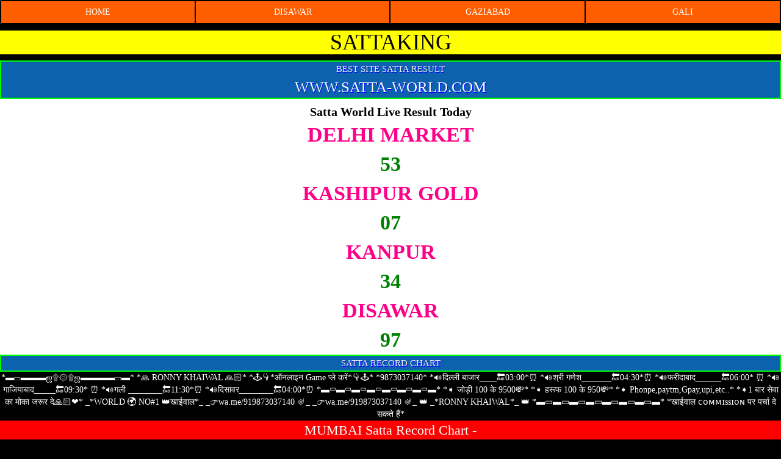

--- FILE ---
content_type: text/html; charset=UTF-8
request_url: https://satta-world.com/satta-record-chart.php?id=173&year=2024
body_size: 21184
content:





<!DOCTYPE html>

<html xmlns="http://www.w3.org/1999/xhtml">


<head><title>MUMBAI Satta Record Chart -  
	Satta King | Gali result | Satta result | सट्टा किंग | Desawar result : Satta King 20 Satta wala online result | E-Sattaking
</title>
    <script src="ajax.googleapis.com/ajax/libs/jquery/1.10.2/jquery.min.html"></script>

    <meta name="viewport" content="width=device-width, initial-scale=1" /><meta http-equiv="Content-Type" content="text/html; charset=UTF-8" /><link rel="stylesheet" href="boostrapp.css" /><link href="css/style23592359.css?id=2222222253" rel="stylesheet" type="text/css" /><link href="backgroundd61cd61c.css?id=5" rel="stylesheet" type="text/css" /><link rel="icon" href="images/favicon.png" type="image/gif" sizes="16x16" />

    <style>
        .tr1 {
            background-color: #FFFFFF;
            color: #000000;
        }

        p {
            margin: 0 0 0px;
        }
    </style>

</head>
<body>

        <table class="pages">
            <tr>
                <td width="20%">
                    <a title="satta king" href="index.php">HOME</a>
                </td>
                <td width="20%">
                    <a href="satta-record-chart.php?id=116&year=2021">DISAWAR</a>
                </td>
                <td width="20%">
                    <a href="satta-record-chart.php?id=119&year=2021">GAZIABAD</a>
                </td>
                <td width="20%"><a href="satta-record-chart.php?id=120&year=2021">GALI</a>
                </td>
            </tr>
        </table>
        <div class="king">
            <h1>SATTAKING</h1>
        </div>
<style>
    
		.webname{
			
			
			    text-align: center;
				font-size:36px;
				font-weight:800;
				font-family: "ek mukta",
				
                color:red;
	-webkit-animation: flash linear 2s infinite; */
	 animation: flash linear 2s infinite; */
}
 @-webkit-keyframes flash {
	0% { color: red; } 
	50% { color: orange; } 
	100% { color: purple; }
}
@keyframes flash {
	0% { color: red; } 
	50% { color: orange; } 
	100% { color: purple; }

    
    
}
 @-webkit-keyframes flash {
	0% { color: red; } 
	50% { color: orange; } 
	100% { color: purple; }
}
@keyframes flash {
	0% { color: red; } 
	50% { color: orange; } 
	100% { color: purple; }
} 


</style> 
<div class="drag">
            <h2>BEST SITE SATTA RESULT</h2>
            <a href="index.php">WWW.SATTA-WORLD.COM</a>
        </div>
        <div align="center">
            <div class="style1">
                <p class="style1-heading">Satta World Live Result Today</p>
                              <div id="add"></div>
                	                <p class="livegame">
                    <span id="ctl00_lblAGameName1">DELHI MARKET </span>
                </p>
                <p class="liveresult">
                    <span id="ctl00_lblAGameResult1">53</span>
                </p>

                	                <p class="livegame">
                    <span id="ctl00_lblAGameName1">KASHIPUR GOLD </span>
                </p>
                <p class="liveresult">
                    <span id="ctl00_lblAGameResult1">07</span>
                </p>

                	                <p class="livegame">
                    <span id="ctl00_lblAGameName1">KANPUR</span>
                </p>
                <p class="liveresult">
                    <span id="ctl00_lblAGameResult1">34</span>
                </p>

                	                <p class="livegame">
                    <span id="ctl00_lblAGameName1">DISAWAR</span>
                </p>
                <p class="liveresult">
                    <span id="ctl00_lblAGameResult1">97</span>
                </p>

                	                	  
            </div>
            <div class="drag">
                <h2>SATTA RECORD CHART</h2>
               
            </div>
                          
*▬▭▬▬▬ஜ۩۞۩ஜ▬▬▬▬▭▬*

*🙏 RONNY KHAIWAL 🙏🏻*

*🕹👇*ऑनलाइन Game प्ले करें*👇🕹*

*9873037140*

*🔊दिल्ली बाजार____🔚03:00*⏰
*🔊श्री गणेश_______🔚04:30*⏰
*🔊फरीदाबाद______🔚06:00* ⏰
*🔊गाजियाबाद_____🔚09:30* ⏰
*🔊गली     ________🔚11:30*⏰
*🔊दिसावर________🔚04:00*⏰
*▬▭▬▭▬▭▬▭▬▭▬▭▬▭▬*
*➧ जोड़ी 100 के 9500💸*
*➧ हरूफ 100 के 950💸*
*➧ Phonpe,paytm,Gpay,upi,etc..*
*➧1 बार सेवा का मोका जरूर दे🙏🏻❤*

_*WORLD 🌍 NO#1 👑खाईवाल*_
 _👉wa.me/919873037140 🪀_
 _👉wa.me/919873037140 🪀_

👑 _*RONNY KHAIWAL*_ 👑


*▬▭▬▭▬▭▬▭▬▭▬▭▬▭▬*
*खाईवाल ᴄᴏᴍᴍɪssɪᴏɴ पर  पर्चा दे सकते हैं*

	




<style type="text/css">
td, th { border: 1px solid #000; height: 30px;} /* Make cells a bit taller */

th {
background: #fb0840; /* Light grey background */
font-weight: bold; /* Make sure they're bold */
color:white;
width:110px 

}

td {

text-align: center; /* Center our text */
color:black;
width:110px; 
}
.td1{background-color:#8f89e2; color:#FFF; font-weight:bold; font-size:16px}



</style>

<div style="text-align:center">
 
 <p style="font-size:22px; background-color:red;color:#FFF">
      MUMBAI Satta Record Chart - 	 
  </p>

</div>
<div style="width:100%; overflow-x: scroll">
    <table id="livechart">
        <tr class="tr0">
            <th style="text-align:center; padding: 0 3px 0 3px;">2024</th>
            <th style='text-align:center; padding: 0 3px 0 3px;'>Jan</th><th style='text-align:center; padding: 0 3px 0 3px;'>Feb</th><th style='text-align:center; padding: 0 3px 0 3px;'>Mar</th><th style='text-align:center; padding: 0 3px 0 3px;'>Apr</th><th style='text-align:center; padding: 0 3px 0 3px;'>May</th><th style='text-align:center; padding: 0 3px 0 3px;'>Jun</th><th style='text-align:center; padding: 0 3px 0 3px;'>Jul</th><th style='text-align:center; padding: 0 3px 0 3px;'>Aug</th><th style='text-align:center; padding: 0 3px 0 3px;'>Sep</th><th style='text-align:center; padding: 0 3px 0 3px;'>Oct</th><th style='text-align:center; padding: 0 3px 0 3px;'>Nov</th><th style='text-align:center; padding: 0 3px 0 3px;'>Dec</th>        </tr>

        <tr style='background-color:#FEFEFF; text-align: center; font-size:20px; color:red;font-weight:bold'><td class='tabledate'><p>1</p></td><td>--</td><td>--</td><td>--</td><td>--</td><td>--</td><td style='font-weight:bold;font-family: Times New Roman; font-size:17px'>25</td><td style='font-weight:bold;font-family: Times New Roman; font-size:17px'>19</td><td style='font-weight:bold;font-family: Times New Roman; font-size:17px'>75</td><td style='font-weight:bold;font-family: Times New Roman; font-size:17px'>56</td><td style='font-weight:bold;font-family: Times New Roman; font-size:17px'>51</td><td style='font-weight:bold;font-family: Times New Roman; font-size:17px'>71</td><td style='font-weight:bold;font-family: Times New Roman; font-size:17px'>45</td></tr><tr style='background-color:#FEFEFF; text-align: center; font-size:20px; color:red;font-weight:bold'><td class='tabledate'><p>2</p></td><td>--</td><td>--</td><td>--</td><td>--</td><td>--</td><td style='font-weight:bold;font-family: Times New Roman; font-size:17px'>73</td><td style='font-weight:bold;font-family: Times New Roman; font-size:17px'>87</td><td style='font-weight:bold;font-family: Times New Roman; font-size:17px'>63</td><td style='font-weight:bold;font-family: Times New Roman; font-size:17px'>19</td><td style='font-weight:bold;font-family: Times New Roman; font-size:17px'>42</td><td style='font-weight:bold;font-family: Times New Roman; font-size:17px'>81</td><td style='font-weight:bold;font-family: Times New Roman; font-size:17px'>12</td></tr><tr style='background-color:#FEFEFF; text-align: center; font-size:20px; color:red;font-weight:bold'><td class='tabledate'><p>3</p></td><td>--</td><td>--</td><td>--</td><td>--</td><td>--</td><td style='font-weight:bold;font-family: Times New Roman; font-size:17px'>82</td><td style='font-weight:bold;font-family: Times New Roman; font-size:17px'>87</td><td style='font-weight:bold;font-family: Times New Roman; font-size:17px'>51</td><td style='font-weight:bold;font-family: Times New Roman; font-size:17px'>27</td><td style='font-weight:bold;font-family: Times New Roman; font-size:17px'>89</td><td style='font-weight:bold;font-family: Times New Roman; font-size:17px'>95</td><td style='font-weight:bold;font-family: Times New Roman; font-size:17px'>01</td></tr><tr style='background-color:#FEFEFF; text-align: center; font-size:20px; color:red;font-weight:bold'><td class='tabledate'><p>4</p></td><td>--</td><td>--</td><td>--</td><td>--</td><td>--</td><td style='font-weight:bold;font-family: Times New Roman; font-size:17px'>91</td><td style='font-weight:bold;font-family: Times New Roman; font-size:17px'>90</td><td style='font-weight:bold;font-family: Times New Roman; font-size:17px'>61</td><td style='font-weight:bold;font-family: Times New Roman; font-size:17px'>94</td><td style='font-weight:bold;font-family: Times New Roman; font-size:17px'>27</td><td style='font-weight:bold;font-family: Times New Roman; font-size:17px'>80</td><td style='font-weight:bold;font-family: Times New Roman; font-size:17px'>17</td></tr><tr style='background-color:#FEFEFF; text-align: center; font-size:20px; color:red;font-weight:bold'><td class='tabledate'><p>5</p></td><td>--</td><td>--</td><td>--</td><td>--</td><td>--</td><td style='font-weight:bold;font-family: Times New Roman; font-size:17px'>40</td><td style='font-weight:bold;font-family: Times New Roman; font-size:17px'>24</td><td style='font-weight:bold;font-family: Times New Roman; font-size:17px'>42</td><td style='font-weight:bold;font-family: Times New Roman; font-size:17px'>25</td><td style='font-weight:bold;font-family: Times New Roman; font-size:17px'>85</td><td style='font-weight:bold;font-family: Times New Roman; font-size:17px'>97</td><td style='font-weight:bold;font-family: Times New Roman; font-size:17px'>14</td></tr><tr style='background-color:#FEFEFF; text-align: center; font-size:20px; color:red;font-weight:bold'><td class='tabledate'><p>6</p></td><td>--</td><td>--</td><td>--</td><td>--</td><td>--</td><td style='font-weight:bold;font-family: Times New Roman; font-size:17px'>53</td><td style='font-weight:bold;font-family: Times New Roman; font-size:17px'>24</td><td style='font-weight:bold;font-family: Times New Roman; font-size:17px'>90</td><td style='font-weight:bold;font-family: Times New Roman; font-size:17px'>15</td><td style='font-weight:bold;font-family: Times New Roman; font-size:17px'>31</td><td style='font-weight:bold;font-family: Times New Roman; font-size:17px'>36</td><td style='font-weight:bold;font-family: Times New Roman; font-size:17px'>93</td></tr><tr style='background-color:#FEFEFF; text-align: center; font-size:20px; color:red;font-weight:bold'><td class='tabledate'><p>7</p></td><td>--</td><td>--</td><td>--</td><td>--</td><td>--</td><td style='font-weight:bold;font-family: Times New Roman; font-size:17px'>62</td><td style='font-weight:bold;font-family: Times New Roman; font-size:17px'>65</td><td style='font-weight:bold;font-family: Times New Roman; font-size:17px'>36</td><td style='font-weight:bold;font-family: Times New Roman; font-size:17px'>89</td><td style='font-weight:bold;font-family: Times New Roman; font-size:17px'>48</td><td style='font-weight:bold;font-family: Times New Roman; font-size:17px'>75</td><td style='font-weight:bold;font-family: Times New Roman; font-size:17px'>90</td></tr><tr style='background-color:#FEFEFF; text-align: center; font-size:20px; color:red;font-weight:bold'><td class='tabledate'><p>8</p></td><td>--</td><td>--</td><td>--</td><td>--</td><td>--</td><td style='font-weight:bold;font-family: Times New Roman; font-size:17px'>86</td><td style='font-weight:bold;font-family: Times New Roman; font-size:17px'>77</td><td style='font-weight:bold;font-family: Times New Roman; font-size:17px'>81</td><td style='font-weight:bold;font-family: Times New Roman; font-size:17px'>15</td><td style='font-weight:bold;font-family: Times New Roman; font-size:17px'>65</td><td style='font-weight:bold;font-family: Times New Roman; font-size:17px'>27</td><td style='font-weight:bold;font-family: Times New Roman; font-size:17px'>73</td></tr><tr style='background-color:#FEFEFF; text-align: center; font-size:20px; color:red;font-weight:bold'><td class='tabledate'><p>9</p></td><td>--</td><td>--</td><td>--</td><td>--</td><td>--</td><td style='font-weight:bold;font-family: Times New Roman; font-size:17px'>38</td><td style='font-weight:bold;font-family: Times New Roman; font-size:17px'>64</td><td style='font-weight:bold;font-family: Times New Roman; font-size:17px'>62</td><td style='font-weight:bold;font-family: Times New Roman; font-size:17px'>47</td><td style='font-weight:bold;font-family: Times New Roman; font-size:17px'>45</td><td style='font-weight:bold;font-family: Times New Roman; font-size:17px'>13</td><td style='font-weight:bold;font-family: Times New Roman; font-size:17px'>69</td></tr><tr style='background-color:#FEFEFF; text-align: center; font-size:20px; color:red;font-weight:bold'><td class='tabledate'><p>10</p></td><td>--</td><td>--</td><td>--</td><td>--</td><td>--</td><td style='font-weight:bold;font-family: Times New Roman; font-size:17px'>90</td><td style='font-weight:bold;font-family: Times New Roman; font-size:17px'>70</td><td style='font-weight:bold;font-family: Times New Roman; font-size:17px'>65</td><td style='font-weight:bold;font-family: Times New Roman; font-size:17px'>60</td><td style='font-weight:bold;font-family: Times New Roman; font-size:17px'>85</td><td style='font-weight:bold;font-family: Times New Roman; font-size:17px'>46</td><td style='font-weight:bold;font-family: Times New Roman; font-size:17px'>58</td></tr><tr style='background-color:#FEFEFF; text-align: center; font-size:20px; color:red;font-weight:bold'><td class='tabledate'><p>11</p></td><td>--</td><td>--</td><td>--</td><td>--</td><td>--</td><td style='font-weight:bold;font-family: Times New Roman; font-size:17px'>97</td><td style='font-weight:bold;font-family: Times New Roman; font-size:17px'>50</td><td style='font-weight:bold;font-family: Times New Roman; font-size:17px'>37</td><td style='font-weight:bold;font-family: Times New Roman; font-size:17px'>06</td><td style='font-weight:bold;font-family: Times New Roman; font-size:17px'>28</td><td style='font-weight:bold;font-family: Times New Roman; font-size:17px'>54</td><td style='font-weight:bold;font-family: Times New Roman; font-size:17px'>47</td></tr><tr style='background-color:#FEFEFF; text-align: center; font-size:20px; color:red;font-weight:bold'><td class='tabledate'><p>12</p></td><td>--</td><td>--</td><td>--</td><td>--</td><td>--</td><td style='font-weight:bold;font-family: Times New Roman; font-size:17px'>87</td><td style='font-weight:bold;font-family: Times New Roman; font-size:17px'>06</td><td style='font-weight:bold;font-family: Times New Roman; font-size:17px'>12</td><td style='font-weight:bold;font-family: Times New Roman; font-size:17px'>18</td><td style='font-weight:bold;font-family: Times New Roman; font-size:17px'>98</td><td style='font-weight:bold;font-family: Times New Roman; font-size:17px'>67</td><td style='font-weight:bold;font-family: Times New Roman; font-size:17px'>76</td></tr><tr style='background-color:#FEFEFF; text-align: center; font-size:20px; color:red;font-weight:bold'><td class='tabledate'><p>13</p></td><td>--</td><td>--</td><td>--</td><td>--</td><td>--</td><td style='font-weight:bold;font-family: Times New Roman; font-size:17px'>71</td><td style='font-weight:bold;font-family: Times New Roman; font-size:17px'>87</td><td style='font-weight:bold;font-family: Times New Roman; font-size:17px'>54</td><td style='font-weight:bold;font-family: Times New Roman; font-size:17px'>92</td><td style='font-weight:bold;font-family: Times New Roman; font-size:17px'>62</td><td style='font-weight:bold;font-family: Times New Roman; font-size:17px'>87</td><td style='font-weight:bold;font-family: Times New Roman; font-size:17px'>17</td></tr><tr style='background-color:#FEFEFF; text-align: center; font-size:20px; color:red;font-weight:bold'><td class='tabledate'><p>14</p></td><td>--</td><td>--</td><td>--</td><td>--</td><td>--</td><td style='font-weight:bold;font-family: Times New Roman; font-size:17px'>29</td><td style='font-weight:bold;font-family: Times New Roman; font-size:17px'>63</td><td style='font-weight:bold;font-family: Times New Roman; font-size:17px'>79</td><td style='font-weight:bold;font-family: Times New Roman; font-size:17px'>93</td><td style='font-weight:bold;font-family: Times New Roman; font-size:17px'>69</td><td style='font-weight:bold;font-family: Times New Roman; font-size:17px'>41</td><td style='font-weight:bold;font-family: Times New Roman; font-size:17px'>78</td></tr><tr style='background-color:#FEFEFF; text-align: center; font-size:20px; color:red;font-weight:bold'><td class='tabledate'><p>15</p></td><td>--</td><td>--</td><td>--</td><td>--</td><td>--</td><td style='font-weight:bold;font-family: Times New Roman; font-size:17px'>62</td><td style='font-weight:bold;font-family: Times New Roman; font-size:17px'>42</td><td style='font-weight:bold;font-family: Times New Roman; font-size:17px'>41</td><td style='font-weight:bold;font-family: Times New Roman; font-size:17px'>18</td><td style='font-weight:bold;font-family: Times New Roman; font-size:17px'>69</td><td style='font-weight:bold;font-family: Times New Roman; font-size:17px'>13</td><td style='font-weight:bold;font-family: Times New Roman; font-size:17px'>25</td></tr><tr style='background-color:#FEFEFF; text-align: center; font-size:20px; color:red;font-weight:bold'><td class='tabledate'><p>16</p></td><td>--</td><td>--</td><td>--</td><td>--</td><td>--</td><td style='font-weight:bold;font-family: Times New Roman; font-size:17px'>87</td><td style='font-weight:bold;font-family: Times New Roman; font-size:17px'>76</td><td style='font-weight:bold;font-family: Times New Roman; font-size:17px'>73</td><td style='font-weight:bold;font-family: Times New Roman; font-size:17px'>70</td><td style='font-weight:bold;font-family: Times New Roman; font-size:17px'>08</td><td style='font-weight:bold;font-family: Times New Roman; font-size:17px'>07</td><td style='font-weight:bold;font-family: Times New Roman; font-size:17px'>32</td></tr><tr style='background-color:#FEFEFF; text-align: center; font-size:20px; color:red;font-weight:bold'><td class='tabledate'><p>17</p></td><td>--</td><td>--</td><td>--</td><td>--</td><td>--</td><td style='font-weight:bold;font-family: Times New Roman; font-size:17px'>65</td><td style='font-weight:bold;font-family: Times New Roman; font-size:17px'>21</td><td style='font-weight:bold;font-family: Times New Roman; font-size:17px'>32</td><td style='font-weight:bold;font-family: Times New Roman; font-size:17px'>01</td><td style='font-weight:bold;font-family: Times New Roman; font-size:17px'>19</td><td style='font-weight:bold;font-family: Times New Roman; font-size:17px'>28</td><td style='font-weight:bold;font-family: Times New Roman; font-size:17px'>69</td></tr><tr style='background-color:#FEFEFF; text-align: center; font-size:20px; color:red;font-weight:bold'><td class='tabledate'><p>18</p></td><td>--</td><td>--</td><td>--</td><td>--</td><td>--</td><td style='font-weight:bold;font-family: Times New Roman; font-size:17px'>42</td><td style='font-weight:bold;font-family: Times New Roman; font-size:17px'>60</td><td style='font-weight:bold;font-family: Times New Roman; font-size:17px'>41</td><td style='font-weight:bold;font-family: Times New Roman; font-size:17px'>70</td><td style='font-weight:bold;font-family: Times New Roman; font-size:17px'>25</td><td style='font-weight:bold;font-family: Times New Roman; font-size:17px'>01</td><td style='font-weight:bold;font-family: Times New Roman; font-size:17px'>54</td></tr><tr style='background-color:#FEFEFF; text-align: center; font-size:20px; color:red;font-weight:bold'><td class='tabledate'><p>19</p></td><td>--</td><td>--</td><td>--</td><td>--</td><td>--</td><td style='font-weight:bold;font-family: Times New Roman; font-size:17px'>98</td><td style='font-weight:bold;font-family: Times New Roman; font-size:17px'>76</td><td style='font-weight:bold;font-family: Times New Roman; font-size:17px'>83</td><td style='font-weight:bold;font-family: Times New Roman; font-size:17px'>41</td><td style='font-weight:bold;font-family: Times New Roman; font-size:17px'>91</td><td style='font-weight:bold;font-family: Times New Roman; font-size:17px'>80</td><td style='font-weight:bold;font-family: Times New Roman; font-size:17px'>62</td></tr><tr style='background-color:#FEFEFF; text-align: center; font-size:20px; color:red;font-weight:bold'><td class='tabledate'><p>20</p></td><td>--</td><td>--</td><td>--</td><td>--</td><td>--</td><td style='font-weight:bold;font-family: Times New Roman; font-size:17px'>52</td><td style='font-weight:bold;font-family: Times New Roman; font-size:17px'>84</td><td style='font-weight:bold;font-family: Times New Roman; font-size:17px'>60</td><td style='font-weight:bold;font-family: Times New Roman; font-size:17px'>58</td><td style='font-weight:bold;font-family: Times New Roman; font-size:17px'>81</td><td style='font-weight:bold;font-family: Times New Roman; font-size:17px'>54</td><td style='font-weight:bold;font-family: Times New Roman; font-size:17px'>12</td></tr><tr style='background-color:#FEFEFF; text-align: center; font-size:20px; color:red;font-weight:bold'><td class='tabledate'><p>21</p></td><td>--</td><td>--</td><td>--</td><td>--</td><td>--</td><td style='font-weight:bold;font-family: Times New Roman; font-size:17px'>85</td><td style='font-weight:bold;font-family: Times New Roman; font-size:17px'>60</td><td style='font-weight:bold;font-family: Times New Roman; font-size:17px'>80</td><td style='font-weight:bold;font-family: Times New Roman; font-size:17px'>42</td><td style='font-weight:bold;font-family: Times New Roman; font-size:17px'>57</td><td style='font-weight:bold;font-family: Times New Roman; font-size:17px'>39</td><td style='font-weight:bold;font-family: Times New Roman; font-size:17px'>09</td></tr><tr style='background-color:#FEFEFF; text-align: center; font-size:20px; color:red;font-weight:bold'><td class='tabledate'><p>22</p></td><td>--</td><td>--</td><td>--</td><td>--</td><td>--</td><td style='font-weight:bold;font-family: Times New Roman; font-size:17px'>90</td><td style='font-weight:bold;font-family: Times New Roman; font-size:17px'>93</td><td style='font-weight:bold;font-family: Times New Roman; font-size:17px'>84</td><td style='font-weight:bold;font-family: Times New Roman; font-size:17px'>85</td><td style='font-weight:bold;font-family: Times New Roman; font-size:17px'>43</td><td style='font-weight:bold;font-family: Times New Roman; font-size:17px'>14</td><td style='font-weight:bold;font-family: Times New Roman; font-size:17px'>22</td></tr><tr style='background-color:#FEFEFF; text-align: center; font-size:20px; color:red;font-weight:bold'><td class='tabledate'><p>23</p></td><td>--</td><td>--</td><td>--</td><td>--</td><td>--</td><td style='font-weight:bold;font-family: Times New Roman; font-size:17px'>61</td><td style='font-weight:bold;font-family: Times New Roman; font-size:17px'>60</td><td style='font-weight:bold;font-family: Times New Roman; font-size:17px'>93</td><td style='font-weight:bold;font-family: Times New Roman; font-size:17px'>28</td><td style='font-weight:bold;font-family: Times New Roman; font-size:17px'>36</td><td style='font-weight:bold;font-family: Times New Roman; font-size:17px'>41</td><td style='font-weight:bold;font-family: Times New Roman; font-size:17px'>65</td></tr><tr style='background-color:#FEFEFF; text-align: center; font-size:20px; color:red;font-weight:bold'><td class='tabledate'><p>24</p></td><td>--</td><td>--</td><td>--</td><td>--</td><td>--</td><td style='font-weight:bold;font-family: Times New Roman; font-size:17px'>48</td><td style='font-weight:bold;font-family: Times New Roman; font-size:17px'>83</td><td style='font-weight:bold;font-family: Times New Roman; font-size:17px'>94</td><td style='font-weight:bold;font-family: Times New Roman; font-size:17px'>89</td><td style='font-weight:bold;font-family: Times New Roman; font-size:17px'>32</td><td style='font-weight:bold;font-family: Times New Roman; font-size:17px'>84</td><td style='font-weight:bold;font-family: Times New Roman; font-size:17px'>14</td></tr><tr style='background-color:#FEFEFF; text-align: center; font-size:20px; color:red;font-weight:bold'><td class='tabledate'><p>25</p></td><td>--</td><td>--</td><td>--</td><td>--</td><td>--</td><td style='font-weight:bold;font-family: Times New Roman; font-size:17px'>09</td><td style='font-weight:bold;font-family: Times New Roman; font-size:17px'>59</td><td style='font-weight:bold;font-family: Times New Roman; font-size:17px'>52</td><td style='font-weight:bold;font-family: Times New Roman; font-size:17px'>44</td><td style='font-weight:bold;font-family: Times New Roman; font-size:17px'>98</td><td style='font-weight:bold;font-family: Times New Roman; font-size:17px'>63</td><td style='font-weight:bold;font-family: Times New Roman; font-size:17px'>13</td></tr><tr style='background-color:#FEFEFF; text-align: center; font-size:20px; color:red;font-weight:bold'><td class='tabledate'><p>26</p></td><td>--</td><td>--</td><td>--</td><td>--</td><td>--</td><td style='font-weight:bold;font-family: Times New Roman; font-size:17px'>87</td><td style='font-weight:bold;font-family: Times New Roman; font-size:17px'>91</td><td style='font-weight:bold;font-family: Times New Roman; font-size:17px'>38</td><td style='font-weight:bold;font-family: Times New Roman; font-size:17px'>56</td><td style='font-weight:bold;font-family: Times New Roman; font-size:17px'>42</td><td style='font-weight:bold;font-family: Times New Roman; font-size:17px'>78</td><td style='font-weight:bold;font-family: Times New Roman; font-size:17px'>14</td></tr><tr style='background-color:#FEFEFF; text-align: center; font-size:20px; color:red;font-weight:bold'><td class='tabledate'><p>27</p></td><td>--</td><td>--</td><td>--</td><td>--</td><td>--</td><td style='font-weight:bold;font-family: Times New Roman; font-size:17px'>94</td><td style='font-weight:bold;font-family: Times New Roman; font-size:17px'>82</td><td style='font-weight:bold;font-family: Times New Roman; font-size:17px'>86</td><td style='font-weight:bold;font-family: Times New Roman; font-size:17px'>48</td><td style='font-weight:bold;font-family: Times New Roman; font-size:17px'>58</td><td style='font-weight:bold;font-family: Times New Roman; font-size:17px'>29</td><td style='font-weight:bold;font-family: Times New Roman; font-size:17px'>07</td></tr><tr style='background-color:#FEFEFF; text-align: center; font-size:20px; color:red;font-weight:bold'><td class='tabledate'><p>28</p></td><td>--</td><td>--</td><td>--</td><td>--</td><td>--</td><td style='font-weight:bold;font-family: Times New Roman; font-size:17px'>54</td><td style='font-weight:bold;font-family: Times New Roman; font-size:17px'>97</td><td style='font-weight:bold;font-family: Times New Roman; font-size:17px'>87</td><td style='font-weight:bold;font-family: Times New Roman; font-size:17px'>52</td><td style='font-weight:bold;font-family: Times New Roman; font-size:17px'>50</td><td style='font-weight:bold;font-family: Times New Roman; font-size:17px'>71</td><td style='font-weight:bold;font-family: Times New Roman; font-size:17px'>87</td></tr><tr style='background-color:#FEFEFF; text-align: center; font-size:20px; color:red;font-weight:bold'><td class='tabledate'><p>29</p></td><td>--</td><td>--</td><td>--</td><td>--</td><td>--</td><td>--</td><td>--</td><td style='font-weight:bold;font-family: Times New Roman; font-size:17px'>45</td><td style='font-weight:bold;font-family: Times New Roman; font-size:17px'>32</td><td style='font-weight:bold;font-family: Times New Roman; font-size:17px'>78</td><td>--</td><td style='font-weight:bold;font-family: Times New Roman; font-size:17px'>92</td></tr><tr style='background-color:#FEFEFF; text-align: center; font-size:20px; color:red;font-weight:bold'><td class='tabledate'><p>30</p></td><td>--</td><td>--</td><td>--</td><td>--</td><td>--</td><td>--</td><td>--</td><td style='font-weight:bold;font-family: Times New Roman; font-size:17px'>50</td><td>--</td><td style='font-weight:bold;font-family: Times New Roman; font-size:17px'>69</td><td>--</td><td style='font-weight:bold;font-family: Times New Roman; font-size:17px'>59</td></tr><tr style='background-color:#FEFEFF; text-align: center; font-size:20px; color:red;font-weight:bold'><td class='tabledate'><p>31</p></td><td>--</td><td>--</td><td>--</td><td>--</td><td>--</td><td>--</td><td>--</td><td>--</td><td>--</td><td>--</td><td>--</td><td>--</td></tr>    </table>
</div>

   
*आपका अपना R.K भाई 5 साल से आपकी सेवा में*
WhatsApp no- 9899511392
WhatsApp no- 9899511392
*भुगतान सेवा 10 के 950*

*गेम टाइम टेबल*
 *कानपुर_______12:50 PM*
 *मुंबई _________01:50 PM*
 *दिल्ली बाज़ार__03:00 PM*
 *श्री गणेश______04:30 PM*
 *फरीदाबाद_____05:50 PM*
 *दिल्ली क्लब_____07:00 PM*
 *गाजियाबाद____09:30 PM*
 *दिल्ली एक्सप्रेस_10:00 PM*
 *गली___________11:30 PM*
 *दिसावर________03:00 AM*

*RULES नियमानुसार एक msg में एक जोड़ी का भुगतान किया जाएगा*
WhatsApp no- 9354976354
WhatsApp no- 9354976354
*☟☟गेम भेजने के लिए ब्लू लाइन टच☟☟*
ᴥ︎ᴥ︎ᴥ︎ᴥ︎ᴥ︎ᴥ︎ᴥ︎ᴥ︎ᴥ︎ᴥ︎ᴥ︎ᴥ︎ᴥ︎ᴥ︎ᴥ︎ᴥ︎ᴥ︎ᴥ︎ᴥ︎ᴥ︎ᴥ︎ᴥ︎ᴥ︎ᴥ︎ᴥ︎ᴥ︎
*✤ AAPKA R.K BHAI ❤️✤*

</html>
<script src="https://ajax.googleapis.com/ajax/libs/jquery/3.4.1/jquery.min.js"></script>
<script>
var record = [{"no":"89","date":"07-01-2019","id":"29"},{"no":"77","date":"08-01-2019","id":"29"},{"no":"55","date":"09-01-2019","id":"29"},{"no":"68","date":"10-01-2019","id":"29"},{"no":"74","date":"11-01-2019","id":"29"},{"no":"39","date":"12-01-2019","id":"29"},{"no":"66","date":"13-01-2019","id":"29"},{"no":"31","date":"14-01-2019","id":"29"},{"no":"16","date":"15-01-2019","id":"29"},{"no":"33","date":"16-01-2019","id":"29"},{"no":"37","date":"17-01-2019","id":"29"},{"no":"03","date":"18-01-2019","id":"29"},{"no":"87","date":"19-01-2019","id":"29"},{"no":"26","date":"20-01-2019","id":"29"},{"no":"2668","date":"21-01-2019","id":"29"},{"no":"68","date":"21-01-2019","id":"29"},{"no":"12","date":"22-01-2019","id":"29"},{"no":"91","date":"23-01-2019","id":"29"},{"no":"63","date":"24-01-2019","id":"29"},{"no":"14","date":"25-01-2019","id":"29"},{"no":"03","date":"26-01-2019","id":"29"},{"no":"90","date":"27-01-2019","id":"29"},{"no":"92","date":"28-01-2019","id":"29"},{"no":"52","date":"29-01-2019","id":"29"},{"no":"19","date":"30-01-2019","id":"29"},{"no":"07","date":"01-01-2019","id":"29"},{"no":"54","date":"02-01-2019","id":"29"},{"no":"88","date":"03-01-2019","id":"29"},{"no":"48","date":"04-01-2019","id":"29"},{"no":"63","date":"05-01-2019","id":"29"},{"no":"15","date":"06-01-2019","id":"29"},{"no":"89","date":"07-01-2019","id":"29"},{"no":"77","date":"08-01-2019","id":"29"},{"no":"55","date":"09-01-2019","id":"29"},{"no":"68","date":"10-01-2019","id":"29"},{"no":"22","date":"01-01-2019","id":"23"},{"no":"49","date":"02-01-2019","id":"23"},{"no":"74","date":"11-01-2019","id":"29"},{"no":"39","date":"12-01-2019","id":"29"},{"no":"18","date":"03-01-2019","id":"23"},{"no":"21","date":"04-01-2019","id":"23"},{"no":"83","date":"05-01-2019","id":"23"},{"no":"66","date":"13-01-2019","id":"29"},{"no":"76","date":"06-01-2019","id":"23"},{"no":"31","date":"14-01-2019","id":"29"},{"no":"33","date":"07-01-2019","id":"23"},{"no":"79","date":"08-01-2019","id":"23"},{"no":"88","date":"09-01-2019","id":"23"},{"no":"31","date":"14-01-2019","id":"29"},{"no":"62","date":"10-01-2019","id":"23"},{"no":"36","date":"11-01-2019","id":"23"},{"no":"16","date":"15-01-2019","id":"29"},{"no":"98","date":"12-01-2019","id":"23"},{"no":"41","date":"13-01-2019","id":"23"},{"no":"33","date":"16-01-2019","id":"29"},{"no":"37","date":"17-01-2019","id":"29"},{"no":"26","date":"14-01-2019","id":"23"},{"no":"60","date":"15-01-2019","id":"23"},{"no":"03","date":"18-01-2019","id":"29"},{"no":"87","date":"19-01-2019","id":"29"},{"no":"16","date":"16-01-2019","id":"23"},{"no":"25","date":"17-01-2019","id":"23"},{"no":"8726","date":"20-01-2019","id":"29"},{"no":"26","date":"20-01-2019","id":"29"},{"no":"88","date":"18-01-2019","id":"23"},{"no":"68","date":"21-01-2019","id":"29"},{"no":"12","date":"22-01-2019","id":"29"},{"no":"67","date":"19-01-2019","id":"23"},{"no":"91","date":"23-01-2019","id":"29"},{"no":"10","date":"20-01-2019","id":"23"},{"no":"63","date":"24-01-2019","id":"29"},{"no":"55","date":"21-01-2019","id":"23"},{"no":"14","date":"25-01-2019","id":"29"},{"no":"32","date":"22-01-2019","id":"23"},{"no":"03","date":"26-01-2019","id":"29"},{"no":"30","date":"23-01-2019","id":"23"},{"no":"90","date":"27-01-2019","id":"29"},{"no":"97","date":"24-01-2019","id":"23"},{"no":"92","date":"28-01-2019","id":"29"},{"no":"52","date":"29-01-2019","id":"29"},{"no":"91","date":"25-01-2019","id":"23"},{"no":"64","date":"26-01-2019","id":"23"},{"no":"19","date":"30-01-2019","id":"29"},{"no":"40","date":"27-01-2019","id":"23"},{"no":"72","date":"28-01-2019","id":"23"},{"no":"91","date":"29-01-2019","id":"23"},{"no":"59","date":"30-01-2019","id":"23"},{"no":"08","date":"01-01-2019","id":"35"},{"no":"94","date":"02-01-2019","id":"35"},{"no":"29","date":"03-01-2019","id":"35"},{"no":"86","date":"04-01-2019","id":"35"},{"no":"31","date":"05-01-2019","id":"35"},{"no":"05","date":"06-01-2019","id":"35"},{"no":"84","date":"07-01-2019","id":"35"},{"no":"61","date":"08-01-2019","id":"35"},{"no":"12","date":"09-01-2019","id":"35"},{"no":"75","date":"10-01-2019","id":"35"},{"no":"59","date":"11-01-2019","id":"35"},{"no":"63","date":"12-01-2019","id":"35"},{"no":"58","date":"13-01-2019","id":"35"},{"no":"00","date":"14-01-2019","id":"35"},{"no":"13","date":"15-01-2019","id":"35"},{"no":"77","date":"16-01-2019","id":"35"},{"no":"01","date":"17-01-2019","id":"35"},{"no":"03","date":"18-01-2019","id":"35"},{"no":"69","date":"19-01-2019","id":"35"},{"no":"33","date":"20-01-2019","id":"35"},{"no":"33","date":"20-01-2019","id":"35"},{"no":"32","date":"21-01-2019","id":"35"},{"no":"62","date":"22-01-2019","id":"35"},{"no":"73","date":"24-01-2019","id":"35"},{"no":"60","date":"25-01-2019","id":"35"},{"no":"90","date":"26-01-2019","id":"35"},{"no":"23","date":"27-01-2019","id":"35"},{"no":"03","date":"28-01-2019","id":"35"},{"no":"03","date":"28-01-2019","id":"35"},{"no":"77","date":"29-01-2019","id":"35"},{"no":"59","date":"30-01-2019","id":"35"},{"no":"27","date":"01-01-2020","id":"57"},{"no":"15","date":"01-01-2020","id":"29"},{"no":"08","date":"01-01-2020","id":"23"},{"no":"\u00e2\u009d\u00a4\u00ef\u00b8\u008f","date":"01-01-2020","id":"96"},{"no":"90","date":"01-01-2020","id":"35"},{"no":"08","date":"02-01-2020","id":"57"},{"no":"17","date":"02-01-2020","id":"29"},{"no":"01","date":"02-01-2020","id":"23"},{"no":"17","date":"02-01-2020","id":"35"},{"no":"51","date":"03-01-2020","id":"57"},{"no":"00","date":"03-01-2020","id":"29"},{"no":"49","date":"03-01-2020","id":"23"},{"no":"41","date":"03-01-2020","id":"35"},{"no":"13","date":"04-01-2020","id":"57"},{"no":"79","date":"04-01-2020","id":"29"},{"no":"05","date":"04-01-2020","id":"23"},{"no":"81","date":"04-01-2020","id":"35"},{"no":"41","date":"05-01-2020","id":"57"},{"no":"65","date":"05-01-2020","id":"29"},{"no":"56","date":"05-01-2020","id":"23"},{"no":"48","date":"05-01-2020","id":"35"},{"no":"12","date":"06-01-2020","id":"57"},{"no":"73","date":"06-01-2020","id":"29"},{"no":"89","date":"06-01-2020","id":"23"},{"no":"53","date":"06-01-2020","id":"35"},{"no":"45","date":"07-01-2020","id":"57"},{"no":"54","date":"07-01-2020","id":"29"},{"no":"79","date":"07-01-2020","id":"23"},{"no":"14","date":"07-01-2020","id":"35"},{"no":"38","date":"08-01-2020","id":"57"},{"no":"84","date":"08-01-2020","id":"29"},{"no":"84","date":"08-01-2020","id":"23"},{"no":"96","date":"08-01-2020","id":"35"},{"no":"45","date":"09-01-2020","id":"57"},{"no":"62","date":"09-01-2020","id":"29"},{"no":"40","date":"09-01-2020","id":"23"},{"no":"80","date":"09-01-2020","id":"35"},{"no":"05","date":"10-01-2020","id":"57"},{"no":"61","date":"10-01-2020","id":"29"},{"no":"43","date":"10-01-2020","id":"23"},{"no":"66","date":"10-01-2020","id":"35"},{"no":"02","date":"11-01-2020","id":"57"},{"no":"25","date":"11-01-2020","id":"29"},{"no":"85","date":"11-01-2020","id":"23"},{"no":"92","date":"11-01-2020","id":"35"},{"no":"08","date":"12-01-2020","id":"57"},{"no":"65","date":"12-01-2020","id":"29"},{"no":"98","date":"12-01-2020","id":"23"},{"no":"77","date":"12-01-2020","id":"35"},{"no":"64","date":"13-01-2020","id":"57"},{"no":"62","date":"13-01-2020","id":"29"},{"no":"99","date":"13-01-2020","id":"23"},{"no":"89","date":"13-01-2020","id":"35"},{"no":"62","date":"14-01-2020","id":"57"},{"no":"65","date":"14-01-2020","id":"29"},{"no":"92","date":"14-01-2020","id":"23"},{"no":"39","date":"14-01-2020","id":"35"},{"no":"72","date":"15-01-2020","id":"96"},{"no":"65","date":"15-01-2020","id":"57"},{"no":"19","date":"15-01-2020","id":"29"},{"no":"51","date":"15-01-2020","id":"23"},{"no":"94","date":"15-01-2020","id":"35"},{"no":"20","date":"16-01-2020","id":"57"},{"no":"26","date":"16-01-2020","id":"29"},{"no":"11","date":"16-01-2020","id":"23"},{"no":"69","date":"16-01-2020","id":"35"},{"no":"00","date":"17-01-2020","id":"57"},{"no":"46","date":"17-01-2020","id":"29"},{"no":"25","date":"17-01-2020","id":"23"},{"no":"11","date":"17-01-2020","id":"35"},{"no":"29","date":"18-01-2020","id":"57"},{"no":"93","date":"18-01-2020","id":"29"},{"no":"79","date":"18-01-2020","id":"23"},{"no":"79","date":"18-01-2020","id":"35"},{"no":"66","date":"19-01-2020","id":"57"},{"no":"46","date":"19-01-2020","id":"29"},{"no":"02","date":"19-01-2020","id":"23"},{"no":"15","date":"19-01-2020","id":"35"},{"no":"49","date":"20-01-2020","id":"57"},{"no":"14","date":"20-01-2020","id":"29"},{"no":"64","date":"20-01-2020","id":"23"},{"no":"13","date":"20-01-2020","id":"35"},{"no":"51","date":"21-01-2020","id":"57"},{"no":"23","date":"21-01-2020","id":"29"},{"no":"30","date":"21-01-2020","id":"23"},{"no":"29","date":"21-01-2020","id":"35"},{"no":"49","date":"22-01-2020","id":"57"},{"no":"82","date":"22-01-2020","id":"29"},{"no":"04","date":"22-01-2020","id":"23"},{"no":"49","date":"22-01-2020","id":"35"},{"no":"38","date":"23-01-2020","id":"57"},{"no":"24","date":"23-01-2020","id":"29"},{"no":"19","date":"23-01-2020","id":"23"},{"no":"35","date":"23-01-2020","id":"35"},{"no":"07","date":"24-01-2020","id":"96"},{"no":"98","date":"24-01-2020","id":"57"},{"no":"38","date":"24-01-2020","id":"29"},{"no":"89","date":"24-01-2020","id":"23"},{"no":"94","date":"24-01-2020","id":"35"},{"no":"25","date":"25-01-2020","id":"57"},{"no":"83","date":"25-01-2020","id":"29"},{"no":"31","date":"25-01-2020","id":"23"},{"no":"70","date":"25-01-2020","id":"35"},{"no":"76","date":"26-01-2020","id":"57"},{"no":"63","date":"26-01-2020","id":"29"},{"no":"53","date":"26-01-2020","id":"23"},{"no":"92","date":"26-01-2020","id":"35"},{"no":"25","date":"27-01-2020","id":"57"},{"no":"40","date":"27-01-2020","id":"29"},{"no":"03","date":"27-01-2020","id":"23"},{"no":"57","date":"27-01-2020","id":"35"},{"no":"14","date":"28-01-2020","id":"96"},{"no":"28","date":"28-01-2020","id":"57"},{"no":"83","date":"28-01-2020","id":"29"},{"no":"52","date":"28-01-2020","id":"23"},{"no":"32","date":"28-01-2020","id":"35"},{"no":"40","date":"29-01-2020","id":"96"},{"no":"63","date":"29-01-2020","id":"57"},{"no":"54","date":"29-01-2020","id":"29"},{"no":"15","date":"29-01-2020","id":"23"},{"no":"84","date":"29-01-2020","id":"35"},{"no":"19","date":"30-01-2020","id":"96"},{"no":"50","date":"30-01-2020","id":"57"},{"no":"04","date":"30-01-2020","id":"29"},{"no":"75","date":"30-01-2020","id":"23"},{"no":"38","date":"30-01-2020","id":"35"},{"no":"82","date":"31-01-2020","id":"96"},{"no":"27","date":"01-01-2020","id":"57"},{"no":"71","date":"01-01-2021","id":"117"},{"no":"40","date":"01-01-2021","id":"119"},{"no":"04","date":"01-01-2021","id":"120"},{"no":"88","date":"02-01-2021","id":"116"},{"no":"52","date":"02-01-2021","id":"117"},{"no":"12","date":"02-01-2021","id":"119"},{"no":"66","date":"02-01-2021","id":"120"},{"no":"52","date":"03-01-2021","id":"116"},{"no":"54","date":"03-01-2021","id":"117"},{"no":"72","date":"03-01-2021","id":"119"},{"no":"40","date":"03-01-2021","id":"120"},{"no":"49","date":"04-01-2021","id":"116"},{"no":"32","date":"04-01-2021","id":"117"},{"no":"28","date":"04-01-2021","id":"119"},{"no":"34","date":"04-01-2021","id":"120"},{"no":"82","date":"05-01-2021","id":"116"},{"no":"85","date":"05-01-2021","id":"117"},{"no":"49","date":"05-01-2021","id":"119"},{"no":"32","date":"05-01-2021","id":"120"},{"no":"00","date":"06-01-2021","id":"116"},{"no":"17","date":"06-01-2021","id":"117"},{"no":"16","date":"06-01-2021","id":"119"},{"no":"77","date":"06-01-2021","id":"120"},{"no":"62","date":"07-01-2021","id":"116"},{"no":"71","date":"07-01-2021","id":"117"},{"no":"74","date":"07-01-2021","id":"119"},{"no":"15","date":"07-01-2021","id":"120"},{"no":"77","date":"08-01-2021","id":"116"},{"no":"36","date":"08-01-2021","id":"117"},{"no":"67","date":"08-01-2021","id":"119"},{"no":"36","date":"08-01-2021","id":"120"},{"no":"60","date":"09-01-2021","id":"116"},{"no":"16","date":"09-01-2021","id":"117"},{"no":"79","date":"09-01-2021","id":"119"},{"no":"64","date":"09-01-2021","id":"120"},{"no":"37","date":"10-01-2021","id":"116"},{"no":"68","date":"10-01-2021","id":"117"},{"no":"71","date":"10-01-2021","id":"119"},{"no":"92","date":"10-01-2021","id":"120"},{"no":"58","date":"11-01-2021","id":"116"},{"no":"12","date":"11-01-2021","id":"117"},{"no":"61","date":"11-01-2021","id":"119"},{"no":"05","date":"11-01-2021","id":"120"},{"no":"64","date":"12-01-2021","id":"116"},{"no":"04","date":"12-01-2021","id":"117"},{"no":"68","date":"12-01-2021","id":"119"},{"no":"06","date":"12-01-2021","id":"120"},{"no":"88","date":"13-01-2021","id":"116"},{"no":"68","date":"13-01-2021","id":"117"},{"no":"51","date":"13-01-2021","id":"119"},{"no":"71","date":"13-01-2021","id":"120"},{"no":"49","date":"14-01-2021","id":"116"},{"no":"76","date":"14-01-2021","id":"117"},{"no":"02","date":"14-01-2021","id":"119"},{"no":"38","date":"15-01-2021","id":"116"},{"no":"87","date":"14-01-2021","id":"120"},{"no":"38","date":"15-01-2021","id":"117"},{"no":"42","date":"15-01-2021","id":"119"},{"no":"08","date":"15-01-2021","id":"120"},{"no":"87","date":"16-01-2021","id":"116"},{"no":"25","date":"16-01-2021","id":"117"},{"no":"81","date":"16-01-2021","id":"119"},{"no":"32","date":"16-01-2021","id":"120"},{"no":"22","date":"17-01-2021","id":"116"},{"no":"38","date":"17-01-2021","id":"117"},{"no":"17","date":"17-01-2021","id":"119"},{"no":"59","date":"17-01-2021","id":"120"},{"no":"40","date":"18-01-2021","id":"116"},{"no":"96","date":"18-01-2021","id":"117"},{"no":"77","date":"18-01-2021","id":"119"},{"no":"55","date":"18-01-2021","id":"120"},{"no":"85","date":"19-01-2021","id":"116"},{"no":"97","date":"19-01-2021","id":"117"},{"no":"93","date":"19-01-2021","id":"119"},{"no":"47","date":"19-01-2021","id":"120"},{"no":"54","date":"20-01-2021","id":"116"},{"no":"78","date":"20-01-2021","id":"117"},{"no":"40","date":"20-01-2021","id":"119"},{"no":"82","date":"20-01-2021","id":"120"},{"no":"87","date":"21-01-2021","id":"116"},{"no":"73","date":"21-01-2021","id":"117"},{"no":"91","date":"21-01-2021","id":"119"},{"no":"48","date":"21-01-2021","id":"120"},{"no":"10","date":"22-01-2021","id":"116"},{"no":"58","date":"22-01-2021","id":"117"},{"no":"80","date":"22-01-2021","id":"119"},{"no":"95","date":"22-01-2021","id":"120"},{"no":"60","date":"23-01-2021","id":"116"},{"no":"11","date":"23-01-2021","id":"117"},{"no":"49","date":"23-01-2021","id":"119"},{"no":"74","date":"23-01-2021","id":"120"},{"no":"23","date":"24-01-2021","id":"116"},{"no":"99","date":"24-01-2021","id":"117"},{"no":"08","date":"24-01-2021","id":"119"},{"no":"66","date":"24-01-2021","id":"120"},{"no":"66","date":"25-01-2021","id":"116"},{"no":"38","date":"25-01-2021","id":"117"},{"no":"07","date":"25-01-2021","id":"119"},{"no":"49","date":"25-01-2021","id":"120"},{"no":"67","date":"26-01-2021","id":"116"},{"no":"79","date":"26-01-2021","id":"117"},{"no":"02","date":"26-01-2021","id":"119"},{"no":"40","date":"26-01-2021","id":"120"},{"no":"11","date":"27-01-2021","id":"116"},{"no":"17","date":"27-01-2021","id":"117"},{"no":"80","date":"27-01-2021","id":"119"},{"no":"20","date":"27-01-2021","id":"120"},{"no":"76","date":"28-01-2021","id":"116"},{"no":"41","date":"28-01-2021","id":"117"},{"no":"08","date":"28-01-2021","id":"119"},{"no":"62","date":"28-01-2021","id":"120"},{"no":"40","date":"29-01-2021","id":"116"},{"no":"13","date":"29-01-2021","id":"117"},{"no":"81","date":"29-01-2021","id":"119"},{"no":"18","date":"29-01-2021","id":"120"},{"no":"68","date":"30-01-2021","id":"116"},{"no":"99","date":"30-01-2021","id":"117"},{"no":"21","date":"30-01-2021","id":"119"},{"no":"84","date":"30-01-2021","id":"120"},{"no":"63","date":"31-01-2021","id":"116"},{"no":"48","date":"01-01-2022","id":"126"},{"no":"03","date":"01-01-2022","id":"127"},{"no":"96","date":"01-01-2022","id":"117"},{"no":"85","date":"01-01-2022","id":"120"},{"no":"71","date":"02-01-2022","id":"116"},{"no":"09","date":"02-01-2022","id":"126"},{"no":"92","date":"02-01-2022","id":"127"},{"no":"30","date":"02-01-2022","id":"117"},{"no":"45","date":"02-01-2022","id":"119"},{"no":"47","date":"02-01-2022","id":"120"},{"no":"53","date":"03-01-2022","id":"116"},{"no":"03","date":"03-01-2022","id":"126"},{"no":"02","date":"03-01-2022","id":"127"},{"no":"89","date":"03-01-2022","id":"117"},{"no":"39","date":"03-01-2022","id":"119"},{"no":"70","date":"03-01-2022","id":"120"},{"no":"11","date":"04-01-2022","id":"116"},{"no":"35","date":"04-01-2022","id":"126"},{"no":"89","date":"04-01-2022","id":"127"},{"no":"56","date":"04-01-2022","id":"117"},{"no":"88","date":"04-01-2022","id":"119"},{"no":"66","date":"04-01-2022","id":"120"},{"no":"34","date":"05-01-2022","id":"126"},{"no":"97","date":"05-01-2022","id":"127"},{"no":"04","date":"05-01-2022","id":"117"},{"no":"90","date":"05-01-2022","id":"119"},{"no":"05","date":"05-01-2022","id":"120"},{"no":"33","date":"06-01-2022","id":"116"},{"no":"38","date":"06-01-2022","id":"126"},{"no":"75","date":"06-01-2022","id":"127"},{"no":"80","date":"06-01-2022","id":"117"},{"no":"79","date":"06-01-2022","id":"119"},{"no":"29","date":"06-01-2022","id":"120"},{"no":"77","date":"07-01-2022","id":"116"},{"no":"95","date":"07-01-2022","id":"127"},{"no":"08","date":"07-01-2022","id":"117"},{"no":"40","date":"07-01-2022","id":"119"},{"no":"03","date":"07-01-2022","id":"120"},{"no":"39","date":"08-01-2022","id":"116"},{"no":"94","date":"08-01-2022","id":"126"},{"no":"94","date":"08-01-2022","id":"127"},{"no":"47","date":"08-01-2022","id":"117"},{"no":"80","date":"08-01-2022","id":"119"},{"no":"17","date":"08-01-2022","id":"120"},{"no":"47","date":"09-01-2022","id":"116"},{"no":"30","date":"09-01-2022","id":"126"},{"no":"10","date":"09-01-2022","id":"127"},{"no":"68","date":"09-01-2022","id":"117"},{"no":"43","date":"09-01-2022","id":"119"},{"no":"85","date":"09-01-2022","id":"120"},{"no":"54","date":"10-01-2022","id":"116"},{"no":"18","date":"10-01-2022","id":"126"},{"no":"36","date":"10-01-2022","id":"127"},{"no":"31","date":"10-01-2022","id":"117"},{"no":"58","date":"10-01-2022","id":"119"},{"no":"09","date":"10-01-2022","id":"120"},{"no":"77","date":"11-01-2022","id":"116"},{"no":"79","date":"11-01-2022","id":"126"},{"no":"41","date":"11-01-2022","id":"127"},{"no":"10","date":"11-01-2022","id":"117"},{"no":"78","date":"11-01-2022","id":"119"},{"no":"72","date":"11-01-2022","id":"120"},{"no":"76","date":"12-01-2022","id":"116"},{"no":"27","date":"12-01-2022","id":"126"},{"no":"41","date":"12-01-2022","id":"127"},{"no":"71","date":"12-01-2022","id":"119"},{"no":"10","date":"12-01-2022","id":"120"},{"no":"28","date":"13-01-2022","id":"116"},{"no":"27","date":"13-01-2022","id":"126"},{"no":"12","date":"13-01-2022","id":"127"},{"no":"28","date":"13-01-2022","id":"117"},{"no":"76","date":"13-01-2022","id":"119"},{"no":"67","date":"13-01-2022","id":"120"},{"no":"38","date":"14-01-2022","id":"116"},{"no":"57","date":"14-01-2022","id":"126"},{"no":"09","date":"14-01-2022","id":"127"},{"no":"57","date":"14-01-2022","id":"117"},{"no":"51","date":"14-01-2022","id":"119"},{"no":"21","date":"14-01-2022","id":"120"},{"no":"72","date":"15-01-2022","id":"116"},{"no":"17","date":"15-01-2022","id":"126"},{"no":"52","date":"15-01-2022","id":"127"},{"no":"45","date":"01-01-2022","id":"150"},{"no":"97","date":"02-01-2022","id":"150"},{"no":"42","date":"03-01-2022","id":"150"},{"no":"07","date":"04-01-2022","id":"150"},{"no":"31","date":"05-01-2022","id":"150"},{"no":"95","date":"06-01-2022","id":"150"},{"no":"86","date":"07-01-2022","id":"150"},{"no":"60","date":"08-01-2022","id":"150"},{"no":"81","date":"09-01-2022","id":"150"},{"no":"07","date":"10-01-2022","id":"150"},{"no":"53","date":"11-01-2022","id":"150"},{"no":"11","date":"12-01-2022","id":"150"},{"no":"68","date":"13-01-2022","id":"150"},{"no":"25","date":"14-01-2022","id":"150"},{"no":"38","date":"15-01-2022","id":"150"},{"no":"52","date":"07-01-2022","id":"126"},{"no":"04","date":"12-01-2022","id":"117"},{"no":"21","date":"15-01-2022","id":"117"},{"no":"40","date":"15-01-2022","id":"119"},{"no":"42","date":"15-01-2022","id":"120"},{"no":"31","date":"16-01-2022","id":"116"},{"no":"81","date":"04-01-2022","id":"116"},{"no":"11","date":"04-01-2022","id":"116"},{"no":"81","date":"05-01-2022","id":"116"},{"no":"30","date":"01-01-2022","id":"153"},{"no":"64","date":"02-01-2022","id":"153"},{"no":"80","date":"03-01-2022","id":"153"},{"no":"03","date":"04-01-2022","id":"153"},{"no":"42","date":"05-01-2022","id":"153"},{"no":"81","date":"06-01-2022","id":"153"},{"no":"77","date":"07-01-2022","id":"153"},{"no":"95","date":"08-01-2022","id":"153"},{"no":"40","date":"09-01-2022","id":"153"},{"no":"15","date":"10-01-2022","id":"153"},{"no":"67","date":"11-01-2022","id":"153"},{"no":"13","date":"12-01-2022","id":"153"},{"no":"28","date":"13-01-2022","id":"153"},{"no":"28","date":"14-01-2022","id":"153"},{"no":"93","date":"15-01-2022","id":"153"},{"no":"25","date":"16-01-2022","id":"153"},{"no":"22","date":"16-01-2022","id":"150"},{"no":"88","date":"16-01-2022","id":"126"},{"no":"15","date":"01-01-2022","id":"119"},{"no":"49","date":"16-01-2022","id":"127"},{"no":"60","date":"01-01-2022","id":"152"},{"no":"77","date":"16-01-2022","id":"117"},{"no":"45","date":"02-01-2022","id":"152"},{"no":"72","date":"03-01-2022","id":"152"},{"no":"21","date":"04-01-2022","id":"152"},{"no":"49","date":"05-01-2022","id":"152"},{"no":"58","date":"06-01-2022","id":"152"},{"no":"33","date":"07-01-2022","id":"152"},{"no":"97","date":"08-01-2022","id":"152"},{"no":"67","date":"09-01-2022","id":"152"},{"no":"05","date":"10-01-2022","id":"152"},{"no":"43","date":"11-01-2022","id":"152"},{"no":"89","date":"12-01-2022","id":"152"},{"no":"31","date":"13-01-2022","id":"152"},{"no":"24","date":"14-01-2022","id":"126"},{"no":"24","date":"14-01-2022","id":"152"},{"no":"57","date":"14-01-2022","id":"126"},{"no":"99","date":"15-01-2022","id":"152"},{"no":"54","date":"17-01-2022","id":"116"},{"no":"92","date":"17-01-2022","id":"150"},{"no":"93","date":"17-01-2022","id":"126"},{"no":"78","date":"17-01-2022","id":"127"},{"no":"12","date":"17-01-2022","id":"117"},{"no":"26","date":"17-01-2022","id":"153"},{"no":"69","date":"16-01-2022","id":"152"},{"no":"15","date":"16-01-2022","id":"119"},{"no":"10","date":"16-01-2022","id":"120"},{"no":" 02","date":"17-01-2022","id":"119"},{"no":"87","date":"17-01-2022","id":"152"},{"no":"87","date":"17-01-2022","id":"120"},{"no":"18","date":"01-01-2022","id":"156"},{"no":"50","date":"02-01-2022","id":"156"},{"no":"28","date":"03-01-2022","id":"156"},{"no":"78","date":"04-01-2022","id":"156"},{"no":"46","date":"05-01-2022","id":"156"},{"no":"30","date":"06-01-2022","id":"156"},{"no":"91","date":"07-01-2022","id":"156"},{"no":"09","date":"08-01-2022","id":"156"},{"no":"52","date":"09-01-2022","id":"156"},{"no":"97","date":"10-01-2022","id":"156"},{"no":"11","date":"11-01-2022","id":"156"},{"no":"43","date":"12-01-2022","id":"156"},{"no":"28","date":"13-01-2022","id":"156"},{"no":"71","date":"14-01-2022","id":"156"},{"no":"94","date":"15-01-2022","id":"156"},{"no":"32","date":"16-01-2022","id":"156"},{"no":"78","date":"17-01-2022","id":"156"},{"no":"38","date":"18-01-2022","id":"116"},{"no":"91","date":"18-01-2022","id":"156"},{"no":"74","date":"18-01-2022","id":"153"},{"no":"06","date":"18-01-2022","id":"150"},{"no":"66","date":"18-01-2022","id":"126"},{"no":"03","date":"18-01-2022","id":"127"},{"no":"44","date":"18-01-2022","id":"117"},{"no":"34","date":"18-01-2022","id":"119"},{"no":"76","date":"18-01-2022","id":"120"},{"no":"44","date":"18-01-2022","id":"152"},{"no":"58","date":"19-01-2022","id":"116"},{"no":"00","date":"19-01-2022","id":"156"},{"no":"54","date":"19-01-2022","id":"153"},{"no":"52","date":"19-01-2022","id":"150"},{"no":"57","date":"19-01-2022","id":"126"},{"no":"07","date":"19-01-2022","id":"127"},{"no":"80","date":"19-01-2022","id":"117"},{"no":"52","date":"19-01-2022","id":"119"},{"no":"58","date":"19-01-2022","id":"152"},{"no":"84","date":"19-01-2022","id":"120"},{"no":"46","date":"20-01-2022","id":"116"},{"no":"41","date":"20-01-2022","id":"156"},{"no":"07","date":"20-01-2022","id":"153"},{"no":"09","date":"20-01-2022","id":"150"},{"no":"79","date":"20-01-2022","id":"126"},{"no":"38","date":"20-01-2022","id":"127"},{"no":"70","date":"20-01-2022","id":"117"},{"no":"57","date":"20-01-2022","id":"119"},{"no":"48","date":"20-01-2022","id":"152"},{"no":"20","date":"20-01-2022","id":"120"},{"no":"18","date":"21-01-2022","id":"116"},{"no":"59","date":"21-01-2022","id":"156"},{"no":"85","date":"21-01-2022","id":"153"},{"no":"96","date":"21-01-2022","id":"150"},{"no":"43","date":"21-01-2022","id":"127"},{"no":"92","date":"21-01-2022","id":"126"},{"no":"78","date":"21-01-2022","id":"117"},{"no":"74","date":"21-01-2022","id":"119"},{"no":"05","date":"21-01-2022","id":"152"},{"no":"78","date":"21-01-2022","id":"120"},{"no":"49","date":"22-01-2022","id":"116"},{"no":"94","date":"22-01-2022","id":"156"},{"no":"86","date":"22-01-2022","id":"153"},{"no":"15","date":"22-01-2022","id":"150"},{"no":"35","date":"22-01-2022","id":"126"},{"no":"57","date":"22-01-2022","id":"127"},{"no":"10","date":"22-01-2022","id":"117"},{"no":"94","date":"22-01-2022","id":"119"},{"no":"66","date":"22-01-2022","id":"152"},{"no":"83","date":"22-01-2022","id":"120"},{"no":"41","date":"23-01-2022","id":"116"},{"no":"76","date":"23-01-2022","id":"156"},{"no":"51","date":"23-01-2022","id":"153"},{"no":"92","date":"23-01-2022","id":"150"},{"no":"66","date":"23-01-2022","id":"126"},{"no":"45","date":"23-01-2022","id":"127"},{"no":"94","date":"23-01-2022","id":"117"},{"no":"43","date":"23-01-2022","id":"119"},{"no":"64","date":"23-01-2022","id":"152"},{"no":"36","date":"23-01-2022","id":"120"},{"no":"03","date":"24-01-2022","id":"116"},{"no":"31","date":"24-01-2022","id":"156"},{"no":"32","date":"24-01-2022","id":"153"},{"no":"89","date":"24-01-2022","id":"150"},{"no":"14","date":"24-01-2022","id":"126"},{"no":"43","date":"24-01-2022","id":"127"},{"no":"10","date":"24-01-2022","id":"117"},{"no":"50","date":"24-01-2022","id":"119"},{"no":"20","date":"24-01-2022","id":"152"},{"no":"02","date":"24-01-2022","id":"120"},{"no":"71","date":"25-01-2022","id":"116"},{"no":"32","date":"25-01-2022","id":"156"},{"no":"11","date":"25-01-2022","id":"153"},{"no":"71","date":"25-01-2022","id":"150"},{"no":"22","date":"25-01-2022","id":"126"},{"no":"06","date":"25-01-2022","id":"127"},{"no":"07","date":"25-01-2022","id":"117"},{"no":"64","date":"25-01-2022","id":"119"},{"no":"41","date":"25-01-2022","id":"152"},{"no":"60","date":"25-01-2022","id":"120"},{"no":"41","date":"26-01-2022","id":"116"},{"no":"45","date":"26-01-2022","id":"156"},{"no":"60","date":"26-01-2022","id":"153"},{"no":"16","date":"26-01-2022","id":"150"},{"no":"64","date":"26-01-2022","id":"126"},{"no":"81","date":"26-01-2022","id":"127"},{"no":"58","date":"26-01-2022","id":"117"},{"no":"65","date":"26-01-2022","id":"119"},{"no":"69","date":"26-01-2022","id":"152"},{"no":"46","date":"26-01-2022","id":"120"},{"no":"98","date":"27-01-2022","id":"156"},{"no":"65","date":"27-01-2022","id":"153"},{"no":"52","date":"27-01-2022","id":"150"},{"no":"41","date":"27-01-2022","id":"126"},{"no":"22","date":"27-01-2022","id":"127"},{"no":"12","date":"27-01-2022","id":"117"},{"no":"29","date":"27-01-2022","id":"119"},{"no":"14","date":"27-01-2022","id":"152"},{"no":"68","date":"27-01-2022","id":"120"},{"no":"24","date":"27-01-2022","id":"116"},{"no":"94","date":"28-01-2022","id":"116"},{"no":"58","date":"28-01-2022","id":"156"},{"no":"58","date":"28-01-2022","id":"153"},{"no":"74","date":"28-01-2022","id":"150"},{"no":"67","date":"28-01-2022","id":"126"},{"no":"00","date":"28-01-2022","id":"127"},{"no":"85","date":"28-01-2022","id":"117"},{"no":"25","date":"28-01-2022","id":"119"},{"no":"15","date":"28-01-2022","id":"120"},{"no":"66","date":"28-01-2022","id":"152"},{"no":"38","date":"29-01-2022","id":"116"},{"no":"49","date":"29-01-2022","id":"156"},{"no":"14","date":"29-01-2022","id":"153"},{"no":"53","date":"29-01-2022","id":"150"},{"no":"67","date":"29-01-2022","id":"126"},{"no":"86","date":"29-01-2022","id":"127"},{"no":"41","date":"29-01-2022","id":"117"},{"no":"97","date":"29-01-2022","id":"119"},{"no":"47","date":"29-01-2022","id":"152"},{"no":"24","date":"29-01-2022","id":"120"},{"no":"02","date":"30-01-2022","id":"116"},{"no":"60","date":"30-01-2022","id":"156"},{"no":"99","date":"30-01-2022","id":"153"},{"no":"13","date":"30-01-2022","id":"150"},{"no":"48","date":"30-01-2022","id":"126"},{"no":"92","date":"30-01-2022","id":"127"},{"no":"51","date":"30-01-2022","id":"117"},{"no":"83","date":"30-01-2022","id":"119"},{"no":"65","date":"30-01-2022","id":"120"},{"no":"21","date":"30-01-2022","id":"152"},{"no":"99","date":"31-01-2022","id":"116"},{"no":"01","date":"01-01-2023","id":"153"},{"no":"76","date":"01-01-2023","id":"150"},{"no":"22","date":"01-01-2023","id":"156"},{"no":"90","date":"01-01-2023","id":"127"},{"no":"60","date":"01-01-2023","id":"117"},{"no":"26","date":"01-01-2023","id":"119"},{"no":"39","date":"01-01-2023","id":"120"},{"no":"81","date":"01-01-2023","id":"152"},{"no":"45","date":"01-01-2023","id":"163"},{"no":"30","date":"02-01-2023","id":"116"},{"no":"55","date":"02-01-2023","id":"163"},{"no":"48","date":"02-01-2023","id":"153"},{"no":"08","date":"02-01-2023","id":"150"},{"no":"92","date":"02-01-2023","id":"126"},{"no":"24","date":"02-01-2023","id":"156"},{"no":"27","date":"02-01-2023","id":"127"},{"no":"68","date":"02-01-2023","id":"117"},{"no":"77","date":"02-01-2023","id":"119"},{"no":"37","date":"02-01-2023","id":"152"},{"no":"97","date":"02-01-2023","id":"120"},{"no":"60","date":"03-01-2023","id":"116"},{"no":"64","date":"03-01-2023","id":"163"},{"no":"96","date":"03-01-2023","id":"153"},{"no":"22","date":"03-01-2023","id":"150"},{"no":"72","date":"03-01-2023","id":"126"},{"no":"65","date":"03-01-2023","id":"156"},{"no":"44","date":"03-01-2023","id":"127"},{"no":"62","date":"03-01-2023","id":"117"},{"no":"51","date":"03-01-2023","id":"119"},{"no":"58","date":"03-01-2023","id":"152"},{"no":"15","date":"03-01-2023","id":"120"},{"no":"77","date":"04-01-2023","id":"116"},{"no":"90","date":"04-01-2023","id":"163"},{"no":"40","date":"04-01-2023","id":"153"},{"no":"35","date":"04-01-2023","id":"150"},{"no":"08","date":"04-01-2023","id":"156"},{"no":"97","date":"04-01-2023","id":"127"},{"no":"34","date":"04-01-2023","id":"117"},{"no":"06","date":"04-01-2023","id":"119"},{"no":"00","date":"04-01-2023","id":"120"},{"no":"87","date":"04-01-2023","id":"152"},{"no":"65","date":"05-01-2023","id":"116"},{"no":"62","date":"05-01-2023","id":"163"},{"no":"59","date":"05-01-2023","id":"153"},{"no":"21","date":"05-01-2023","id":"150"},{"no":"53","date":"05-01-2023","id":"126"},{"no":"01","date":"05-01-2023","id":"156"},{"no":"19","date":"05-01-2023","id":"127"},{"no":"63","date":"05-01-2023","id":"117"},{"no":"54","date":"01-01-2023","id":"126"},{"no":"36","date":"04-01-2023","id":"126"},{"no":"83","date":"05-01-2023","id":"119"},{"no":"81","date":"05-01-2023","id":"120"},{"no":"23","date":"05-01-2023","id":"152"},{"no":"72","date":"06-01-2023","id":"116"},{"no":"58","date":"06-01-2023","id":"163"},{"no":"81","date":"06-01-2023","id":"153"},{"no":"60","date":"06-01-2023","id":"150"},{"no":"15","date":"06-01-2023","id":"156"},{"no":"96","date":"06-01-2023","id":"126"},{"no":"44","date":"06-01-2023","id":"127"},{"no":"45","date":"06-01-2023","id":"117"},{"no":"63","date":"06-01-2023","id":"119"},{"no":"72","date":"06-01-2023","id":"152"},{"no":"41","date":"06-01-2023","id":"120"},{"no":"17","date":"07-01-2023","id":"116"},{"no":"87","date":"07-01-2023","id":"163"},{"no":"55","date":"07-01-2023","id":"153"},{"no":"83","date":"07-01-2023","id":"150"},{"no":"41","date":"07-01-2023","id":"156"},{"no":"85","date":"07-01-2023","id":"126"},{"no":"19","date":"07-01-2023","id":"127"},{"no":"79","date":"07-01-2023","id":"117"},{"no":"15","date":"07-01-2023","id":"119"},{"no":"31","date":"07-01-2023","id":"120"},{"no":"65","date":"07-01-2023","id":"152"},{"no":"74","date":"08-01-2023","id":"116"},{"no":"00","date":"08-01-2023","id":"163"},{"no":"28","date":"08-01-2023","id":"153"},{"no":"32","date":"08-01-2023","id":"150"},{"no":"75","date":"08-01-2023","id":"156"},{"no":"77","date":"08-01-2023","id":"126"},{"no":"15","date":"08-01-2023","id":"127"},{"no":"89","date":"08-01-2023","id":"117"},{"no":"46","date":"08-01-2023","id":"119"},{"no":"58","date":"08-01-2023","id":"152"},{"no":"96","date":"08-01-2023","id":"120"},{"no":"95","date":"09-01-2023","id":"116"},{"no":"25","date":"09-01-2023","id":"163"},{"no":"81","date":"09-01-2023","id":"153"},{"no":"24","date":"09-01-2023","id":"150"},{"no":"59","date":"09-01-2023","id":"126"},{"no":"74","date":"09-01-2023","id":"156"},{"no":"21","date":"09-01-2023","id":"127"},{"no":"20","date":"09-01-2023","id":"117"},{"no":"63","date":"09-01-2023","id":"119"},{"no":"36","date":"09-01-2023","id":"152"},{"no":"43","date":"09-01-2023","id":"120"},{"no":"51","date":"10-01-2023","id":"116"},{"no":"03","date":"10-01-2023","id":"153"},{"no":"64","date":"10-01-2023","id":"163"},{"no":"56","date":"10-01-2023","id":"150"},{"no":"82","date":"10-01-2023","id":"126"},{"no":"16","date":"10-01-2023","id":"156"},{"no":"50","date":"10-01-2023","id":"127"},{"no":"39","date":"10-01-2023","id":"117"},{"no":"11","date":"10-01-2023","id":"119"},{"no":"21","date":"10-01-2023","id":"152"},{"no":"79","date":"10-01-2023","id":"120"},{"no":"71","date":"11-01-2023","id":"116"},{"no":"82","date":"11-01-2023","id":"163"},{"no":"98","date":"11-01-2023","id":"153"},{"no":"24","date":"11-01-2023","id":"150"},{"no":"45","date":"11-01-2023","id":"156"},{"no":"54","date":"11-01-2023","id":"126"},{"no":"35","date":"11-01-2023","id":"127"},{"no":"87","date":"11-01-2023","id":"117"},{"no":"23","date":"11-01-2023","id":"119"},{"no":"58","date":"11-01-2023","id":"152"},{"no":"29","date":"11-01-2023","id":"120"},{"no":"99","date":"12-01-2023","id":"116"},{"no":"77","date":"12-01-2023","id":"163"},{"no":"26","date":"12-01-2023","id":"153"},{"no":"53","date":"12-01-2023","id":"150"},{"no":"57","date":"12-01-2023","id":"126"},{"no":"70","date":"12-01-2023","id":"156"},{"no":"13","date":"12-01-2023","id":"127"},{"no":"11","date":"12-01-2023","id":"117"},{"no":"55","date":"12-01-2023","id":"119"},{"no":"23","date":"12-01-2023","id":"120"},{"no":"98","date":"13-01-2023","id":"116"},{"no":"82","date":"12-01-2023","id":"152"},{"no":"20","date":"13-01-2023","id":"153"},{"no":"45","date":"13-01-2023","id":"163"},{"no":"07","date":"13-01-2023","id":"150"},{"no":"21","date":"13-01-2023","id":"156"},{"no":"72","date":"13-01-2023","id":"126"},{"no":"25","date":"13-01-2023","id":"127"},{"no":"65","date":"13-01-2023","id":"117"},{"no":"65","date":"13-01-2023","id":"119"},{"no":"66","date":"13-01-2023","id":"152"},{"no":"04","date":"13-01-2023","id":"120"},{"no":"68","date":"14-01-2023","id":"116"},{"no":"22","date":"14-01-2023","id":"163"},{"no":"22","date":"14-01-2023","id":"153"},{"no":"75","date":"14-01-2023","id":"150"},{"no":"73","date":"14-01-2023","id":"126"},{"no":"19","date":"14-01-2023","id":"156"},{"no":"41","date":"14-01-2023","id":"127"},{"no":"23","date":"14-01-2023","id":"117"},{"no":"08","date":"14-01-2023","id":"119"},{"no":"88","date":"14-01-2023","id":"152"},{"no":"89","date":"14-01-2023","id":"120"},{"no":"78","date":"15-01-2023","id":"116"},{"no":"76","date":"15-01-2023","id":"163"},{"no":"61","date":"15-01-2023","id":"153"},{"no":"24","date":"15-01-2023","id":"150"},{"no":"62","date":"15-01-2023","id":"126"},{"no":"16","date":"15-01-2023","id":"127"},{"no":"13","date":"15-01-2023","id":"117"},{"no":"02","date":"15-01-2023","id":"119"},{"no":"32","date":"15-01-2023","id":"120"},{"no":"10","date":"15-01-2023","id":"152"},{"no":"29","date":"16-01-2023","id":"116"},{"no":"69","date":"15-01-2023","id":"156"},{"no":"37","date":"16-01-2023","id":"163"},{"no":"93","date":"16-01-2023","id":"153"},{"no":"57","date":"16-01-2023","id":"150"},{"no":"56","date":"16-01-2023","id":"156"},{"no":"62","date":"16-01-2023","id":"126"},{"no":"45","date":"16-01-2023","id":"127"},{"no":"78","date":"16-01-2023","id":"117"},{"no":"83","date":"16-01-2023","id":"119"},{"no":"27","date":"16-01-2023","id":"120"},{"no":"61","date":"16-01-2023","id":"152"},{"no":"15","date":"17-01-2023","id":"116"},{"no":"02","date":"17-01-2023","id":"153"},{"no":"37","date":"17-01-2023","id":"163"},{"no":"82","date":"17-01-2023","id":"150"},{"no":"20","date":"17-01-2023","id":"126"},{"no":"14","date":"17-01-2023","id":"156"},{"no":"41","date":"17-01-2023","id":"127"},{"no":"47","date":"17-01-2023","id":"117"},{"no":"47","date":"17-01-2023","id":"119"},{"no":"38","date":"17-01-2023","id":"120"},{"no":"25","date":"17-01-2023","id":"152"},{"no":"73","date":"18-01-2023","id":"116"},{"no":"65","date":"18-01-2023","id":"163"},{"no":"25","date":"18-01-2023","id":"153"},{"no":"94","date":"18-01-2023","id":"150"},{"no":"32","date":"18-01-2023","id":"126"},{"no":"68","date":"18-01-2023","id":"156"},{"no":"01","date":"18-01-2023","id":"127"},{"no":"44","date":"18-01-2023","id":"117"},{"no":"76","date":"18-01-2023","id":"152"},{"no":"60","date":"18-01-2023","id":"120"},{"no":"73","date":"19-01-2023","id":"116"},{"no":"85","date":"19-01-2023","id":"163"},{"no":"13","date":"18-01-2023","id":"119"},{"no":"60","date":"18-01-2023","id":"120"},{"no":"73","date":"19-01-2023","id":"116"},{"no":"13","date":"19-01-2023","id":"153"},{"no":"100","date":"19-01-2023","id":"150"},{"no":"80","date":"19-01-2023","id":"126"},{"no":"35","date":"19-01-2023","id":"156"},{"no":"95","date":"19-01-2023","id":"127"},{"no":"76","date":"19-01-2023","id":"117"},{"no":"47","date":"19-01-2023","id":"119"},{"no":"94","date":"19-01-2023","id":"152"},{"no":"07","date":"19-01-2023","id":"120"},{"no":"16","date":"20-01-2023","id":"116"},{"no":"45","date":"20-01-2023","id":"163"},{"no":"73","date":"20-01-2023","id":"153"},{"no":"54","date":"20-01-2023","id":"150"},{"no":"16","date":"20-01-2023","id":"126"},{"no":"40","date":"20-01-2023","id":"156"},{"no":"67","date":"20-01-2023","id":"127"},{"no":"97","date":"20-01-2023","id":"117"},{"no":"41","date":"20-01-2023","id":"119"},{"no":"11","date":"20-01-2023","id":"120"},{"no":"42","date":"20-01-2023","id":"152"},{"no":"94","date":"21-01-2023","id":"116"},{"no":"65","date":"21-01-2023","id":"163"},{"no":"51","date":"21-01-2023","id":"153"},{"no":"82","date":"21-01-2023","id":"150"},{"no":"51","date":"21-01-2023","id":"126"},{"no":"11","date":"21-01-2023","id":"156"},{"no":"59","date":"21-01-2023","id":"127"},{"no":"55","date":"21-01-2023","id":"117"},{"no":"62","date":"21-01-2023","id":"119"},{"no":"63","date":"21-01-2023","id":"120"},{"no":"64","date":"21-01-2023","id":"152"},{"no":"49","date":"22-01-2023","id":"116"},{"no":"59","date":"22-01-2023","id":"163"},{"no":"89","date":"22-01-2023","id":"153"},{"no":"39","date":"22-01-2023","id":"150"},{"no":"78","date":"22-01-2023","id":"126"},{"no":"12","date":"22-01-2023","id":"156"},{"no":"19","date":"22-01-2023","id":"127"},{"no":"29","date":"22-01-2023","id":"117"},{"no":"02","date":"22-01-2023","id":"119"},{"no":"41","date":"22-01-2023","id":"120"},{"no":"52","date":"22-01-2023","id":"152"},{"no":"98","date":"23-01-2023","id":"116"},{"no":"55","date":"23-01-2023","id":"163"},{"no":"35","date":"23-01-2023","id":"153"},{"no":"61","date":"23-01-2023","id":"150"},{"no":"73","date":"23-01-2023","id":"126"},{"no":"94","date":"23-01-2023","id":"156"},{"no":"58","date":"23-01-2023","id":"127"},{"no":"70","date":"23-01-2023","id":"117"},{"no":"17","date":"23-01-2023","id":"119"},{"no":"09","date":"23-01-2023","id":"120"},{"no":"66","date":"24-01-2023","id":"152"},{"no":"93","date":"24-01-2023","id":"116"},{"no":"08","date":"24-01-2023","id":"153"},{"no":"66","date":"24-01-2023","id":"163"},{"no":"46","date":"24-01-2023","id":"156"},{"no":"90","date":"24-01-2023","id":"126"},{"no":"64","date":"24-01-2023","id":"127"},{"no":"53","date":"24-01-2023","id":"117"},{"no":"39","date":"24-01-2023","id":"119"},{"no":"60","date":"24-01-2023","id":"152"},{"no":"11","date":"24-01-2023","id":"120"},{"no":"62","date":"25-01-2023","id":"116"},{"no":"75","date":"25-01-2023","id":"163"},{"no":"05","date":"25-01-2023","id":"153"},{"no":"26","date":"24-01-2023","id":"150"},{"no":"55","date":"25-01-2023","id":"150"},{"no":"43","date":"25-01-2023","id":"126"},{"no":"92","date":"25-01-2023","id":"156"},{"no":"19","date":"23-01-2023","id":"152"},{"no":"27","date":"25-01-2023","id":"127"},{"no":"88","date":"25-01-2023","id":"117"},{"no":"43","date":"25-01-2023","id":"119"},{"no":"09","date":"25-01-2023","id":"120"},{"no":"42","date":"25-01-2023","id":"152"},{"no":"39","date":"26-01-2023","id":"116"},{"no":"11","date":"26-01-2023","id":"163"},{"no":"89","date":"26-01-2023","id":"153"},{"no":"10","date":"26-01-2023","id":"150"},{"no":"17","date":"26-01-2023","id":"126"},{"no":"34","date":"26-01-2023","id":"156"},{"no":"10","date":"26-01-2023","id":"127"},{"no":"46","date":"26-01-2023","id":"117"},{"no":"22","date":"26-01-2023","id":"119"},{"no":"27","date":"26-01-2023","id":"120"},{"no":"00","date":"26-01-2023","id":"152"},{"no":"32","date":"27-01-2023","id":"116"},{"no":"77","date":"27-01-2023","id":"153"},{"no":"13","date":"27-01-2023","id":"150"},{"no":"33","date":"27-01-2023","id":"163"},{"no":"48","date":"27-01-2023","id":"126"},{"no":"46","date":"27-01-2023","id":"156"},{"no":"87","date":"27-01-2023","id":"127"},{"no":"96","date":"27-01-2023","id":"117"},{"no":"52","date":"27-01-2023","id":"119"},{"no":"90","date":"27-01-2023","id":"152"},{"no":"06","date":"27-01-2023","id":"120"},{"no":"97","date":"28-01-2023","id":"116"},{"no":"44","date":"28-01-2023","id":"163"},{"no":"55","date":"28-01-2023","id":"153"},{"no":"83","date":"28-01-2023","id":"150"},{"no":"55","date":"28-01-2023","id":"126"},{"no":"68","date":"28-01-2023","id":"156"},{"no":"81","date":"28-01-2023","id":"127"},{"no":"14","date":"28-01-2023","id":"117"},{"no":"41","date":"28-01-2023","id":"119"},{"no":"65","date":"28-01-2023","id":"152"},{"no":"52","date":"28-01-2023","id":"120"},{"no":"93","date":"29-01-2023","id":"116"},{"no":"87","date":"29-01-2023","id":"163"},{"no":"49","date":"29-01-2023","id":"153"},{"no":"16","date":"29-01-2023","id":"150"},{"no":"13","date":"29-01-2023","id":"126"},{"no":"90","date":"29-01-2023","id":"156"},{"no":"70","date":"29-01-2023","id":"117"},{"no":"02","date":"29-01-2023","id":"127"},{"no":"70","date":"29-01-2023","id":"117"},{"no":"54","date":"29-01-2023","id":"119"},{"no":"67","date":"29-01-2023","id":"152"},{"no":"90","date":"29-01-2023","id":"120"},{"no":"14","date":"30-01-2023","id":"116"},{"no":"05","date":"30-01-2023","id":"153"},{"no":"99","date":"30-01-2023","id":"150"},{"no":"88","date":"30-01-2023","id":"126"},{"no":"38","date":"30-01-2023","id":"156"},{"no":"35","date":"30-01-2023","id":"127"},{"no":"96","date":"30-01-2023","id":"117"},{"no":"11","date":"30-01-2023","id":"119"},{"no":"91","date":"30-01-2023","id":"152"},{"no":"05","date":"01-01-2024","id":"163"},{"no":"45","date":"01-01-2024","id":"153"},{"no":"55","date":"01-01-2024","id":"150"},{"no":"75","date":"01-01-2024","id":"126"},{"no":"12","date":"01-01-2024","id":"156"},{"no":"64","date":"01-01-2024","id":"152"},{"no":"91","date":"01-01-2024","id":"127"},{"no":"57","date":"01-01-2024","id":"117"},{"no":"68","date":"01-01-2024","id":"119"},{"no":"27","date":"01-01-2024","id":"120"},{"no":"62","date":"02-01-2024","id":"116"},{"no":"67","date":"02-01-2024","id":"163"},{"no":"80","date":"02-01-2024","id":"153"},{"no":"06","date":"02-01-2024","id":"150"},{"no":"41","date":"02-01-2024","id":"126"},{"no":"78","date":"02-01-2024","id":"156"},{"no":"71","date":"02-01-2024","id":"127"},{"no":"40","date":"02-01-2024","id":"117"},{"no":"10","date":"02-01-2024","id":"119"},{"no":"19","date":"02-01-2024","id":"152"},{"no":"10","date":"02-01-2024","id":"120"},{"no":"32","date":"03-01-2024","id":"116"},{"no":"31","date":"03-01-2024","id":"163"},{"no":"82","date":"03-01-2024","id":"153"},{"no":"78","date":"03-01-2024","id":"150"},{"no":"100","date":"03-01-2024","id":"126"},{"no":"24","date":"03-01-2024","id":"156"},{"no":"91","date":"03-01-2024","id":"127"},{"no":"70","date":"03-01-2024","id":"117"},{"no":"06","date":"03-01-2024","id":"119"},{"no":"52","date":"03-01-2024","id":"152"},{"no":"10","date":"03-01-2024","id":"120"},{"no":"03","date":"04-01-2024","id":"116"},{"no":"46","date":"04-01-2024","id":"163"},{"no":"53","date":"04-01-2024","id":"153"},{"no":"39","date":"04-01-2024","id":"150"},{"no":"12","date":"04-01-2024","id":"156"},{"no":"85","date":"04-01-2024","id":"126"},{"no":"59","date":"04-01-2024","id":"127"},{"no":"18","date":"04-01-2024","id":"117"},{"no":"62","date":"04-01-2024","id":"119"},{"no":"17","date":"04-01-2024","id":"152"},{"no":"03","date":"04-01-2024","id":"120"},{"no":"29","date":"05-01-2024","id":"116"},{"no":"47","date":"05-01-2024","id":"153"},{"no":"28","date":"05-01-2024","id":"150"},{"no":"99","date":"05-01-2024","id":"126"},{"no":"64","date":"05-01-2024","id":"156"},{"no":"38","date":"05-01-2024","id":"127"},{"no":"41","date":"05-01-2024","id":"117"},{"no":"15","date":"05-01-2024","id":"119"},{"no":"83","date":"05-01-2024","id":"152"},{"no":"70","date":"05-01-2024","id":"163"},{"no":"38","date":"05-01-2024","id":"127"},{"no":"41","date":"05-01-2024","id":"117"},{"no":"15","date":"05-01-2024","id":"119"},{"no":"83","date":"05-01-2024","id":"152"},{"no":"36","date":"05-01-2024","id":"120"},{"no":"53","date":"06-01-2024","id":"116"},{"no":"02","date":"06-01-2024","id":"163"},{"no":"58","date":"06-01-2024","id":"153"},{"no":"74","date":"06-01-2024","id":"150"},{"no":"20","date":"06-01-2024","id":"126"},{"no":"88","date":"06-01-2024","id":"156"},{"no":"94","date":"06-01-2024","id":"127"},{"no":"90","date":"06-01-2024","id":"117"},{"no":"94","date":"06-01-2024","id":"119"},{"no":"11","date":"06-01-2024","id":"152"},{"no":"78","date":"06-01-2024","id":"120"},{"no":"29","date":"07-01-2024","id":"116"},{"no":"98","date":"07-01-2024","id":"163"},{"no":"56","date":"07-01-2024","id":"153"},{"no":"99","date":"07-01-2024","id":"150"},{"no":"89","date":"07-01-2024","id":"126"},{"no":"82","date":"07-01-2024","id":"156"},{"no":"37","date":"07-01-2024","id":"127"},{"no":"20","date":"07-01-2024","id":"117"},{"no":"02","date":"07-01-2024","id":"119"},{"no":"82","date":"07-01-2024","id":"152"},{"no":"80","date":"07-01-2024","id":"120"},{"no":"73","date":"08-01-2024","id":"116"},{"no":"08","date":"08-01-2024","id":"163"},{"no":"94","date":"08-01-2024","id":"153"},{"no":"53","date":"08-01-2024","id":"150"},{"no":"46","date":"08-01-2024","id":"126"},{"no":"93","date":"08-01-2024","id":"156"},{"no":"81","date":"08-01-2024","id":"127"},{"no":"39","date":"08-01-2024","id":"117"},{"no":"84","date":"08-01-2024","id":"119"},{"no":"78","date":"09-01-2024","id":"152"},{"no":"70","date":"09-01-2024","id":"116"},{"no":"06","date":"08-01-2024","id":"120"},{"no":"50","date":"09-01-2024","id":"163"},{"no":"46","date":"09-01-2024","id":"153"},{"no":"86","date":"09-01-2024","id":"150"},{"no":"83","date":"09-01-2024","id":"126"},{"no":"82","date":"09-01-2024","id":"156"},{"no":"23","date":"09-01-2024","id":"127"},{"no":"51","date":"09-01-2024","id":"117"},{"no":"65","date":"09-01-2024","id":"119"},{"no":"32","date":"09-01-2024","id":"152"},{"no":"81","date":"09-01-2024","id":"120"},{"no":"53","date":"10-01-2024","id":"116"},{"no":"78","date":"08-01-2024","id":"152"},{"no":"27","date":"10-01-2024","id":"163"},{"no":"84","date":"10-01-2024","id":"153"},{"no":"35","date":"10-01-2024","id":"150"},{"no":"39","date":"10-01-2024","id":"126"},{"no":"19","date":"10-01-2024","id":"156"},{"no":"48","date":"10-01-2024","id":"127"},{"no":"22","date":"10-01-2024","id":"117"},{"no":"90","date":"10-01-2024","id":"119"},{"no":"97","date":"10-01-2024","id":"152"},{"no":"65","date":"10-01-2024","id":"120"},{"no":"15","date":"11-01-2024","id":"116"},{"no":"56","date":"11-01-2024","id":"163"},{"no":"60","date":"11-01-2024","id":"153"},{"no":"53","date":"11-01-2024","id":"150"},{"no":"90","date":"11-01-2024","id":"126"},{"no":"89","date":"11-01-2024","id":"156"},{"no":"53","date":"11-01-2024","id":"127"},{"no":"99","date":"11-01-2024","id":"117"},{"no":"34","date":"11-01-2024","id":"119"},{"no":"80","date":"11-01-2024","id":"152"},{"no":"14","date":"11-01-2024","id":"120"},{"no":"16","date":"12-01-2024","id":"116"},{"no":"17","date":"12-01-2024","id":"163"},{"no":"93","date":"12-01-2024","id":"153"},{"no":"80","date":"12-01-2024","id":"150"},{"no":"46","date":"12-01-2024","id":"126"},{"no":"34","date":"12-01-2024","id":"156"},{"no":"53","date":"12-01-2024","id":"127"},{"no":"33","date":"12-01-2024","id":"117"},{"no":"16","date":"12-01-2024","id":"119"},{"no":"91","date":"12-01-2024","id":"152"},{"no":"36","date":"12-01-2024","id":"120"},{"no":"45","date":"13-01-2024","id":"116"},{"no":"49","date":"13-01-2024","id":"163"},{"no":"41","date":"13-01-2024","id":"153"},{"no":"74","date":"13-01-2024","id":"150"},{"no":"95","date":"13-01-2024","id":"126"},{"no":"54","date":"13-01-2024","id":"156"},{"no":"91","date":"13-01-2024","id":"127"},{"no":"32","date":"13-01-2024","id":"117"},{"no":"43","date":"13-01-2024","id":"119"},{"no":"93","date":"13-01-2024","id":"152"},{"no":"37","date":"13-01-2024","id":"120"},{"no":"10","date":"14-01-2024","id":"116"},{"no":"06","date":"14-01-2024","id":"163"},{"no":"54","date":"14-01-2024","id":"153"},{"no":"42","date":"14-01-2024","id":"156"},{"no":"98","date":"14-01-2024","id":"126"},{"no":"23","date":"14-01-2024","id":"127"},{"no":"95","date":"14-01-2024","id":"117"},{"no":"34","date":"14-01-2024","id":"152"},{"no":"51","date":"14-01-2024","id":"150"},{"no":"56","date":"14-01-2024","id":"120"},{"no":"27","date":"15-01-2024","id":"116"},{"no":"98","date":"14-01-2024","id":"119"},{"no":"93","date":"15-01-2024","id":"163"},{"no":"05","date":"15-01-2024","id":"153"},{"no":"78","date":"15-01-2024","id":"150"},{"no":"80","date":"15-01-2024","id":"126"},{"no":"12","date":"15-01-2024","id":"156"},{"no":"65","date":"15-01-2024","id":"127"},{"no":"95","date":"15-01-2024","id":"117"},{"no":"37","date":"15-01-2024","id":"119"},{"no":"37","date":"15-01-2024","id":"152"},{"no":"94","date":"15-01-2024","id":"120"},{"no":"90","date":"16-01-2024","id":"116"},{"no":"17","date":"16-01-2024","id":"163"},{"no":"64","date":"16-01-2024","id":"153"},{"no":"40","date":"16-01-2024","id":"150"},{"no":"35","date":"16-01-2024","id":"156"},{"no":"85","date":"16-01-2024","id":"126"},{"no":"56","date":"16-01-2024","id":"127"},{"no":"79","date":"16-01-2024","id":"117"},{"no":"18","date":"16-01-2024","id":"152"},{"no":"84","date":"17-01-2024","id":"116"},{"no":"60","date":"16-01-2024","id":"119"},{"no":"51","date":"16-01-2024","id":"120"},{"no":"84","date":"17-01-2024","id":"116"},{"no":"39","date":"17-01-2024","id":"163"},{"no":"91","date":"17-01-2024","id":"153"},{"no":"98","date":"17-01-2024","id":"150"},{"no":"18","date":"17-01-2024","id":"126"},{"no":"26","date":"17-01-2024","id":"156"},{"no":"60","date":"17-01-2024","id":"127"},{"no":"01","date":"17-01-2024","id":"117"},{"no":"12","date":"17-01-2024","id":"152"},{"no":"87","date":"17-01-2024","id":"119"},{"no":"68","date":"17-01-2024","id":"120"},{"no":"33","date":"18-01-2024","id":"116"},{"no":"31","date":"18-01-2024","id":"163"},{"no":"93","date":"18-01-2024","id":"153"},{"no":"97","date":"18-01-2024","id":"150"},{"no":"56","date":"18-01-2024","id":"126"},{"no":"50","date":"18-01-2024","id":"156"},{"no":"49","date":"18-01-2024","id":"152"},{"no":"63","date":"18-01-2024","id":"127"},{"no":"57","date":"18-01-2024","id":"117"},{"no":"19","date":"18-01-2024","id":"119"},{"no":"49","date":"18-01-2024","id":"152"},{"no":"64","date":"18-01-2024","id":"120"},{"no":"39","date":"19-01-2024","id":"116"},{"no":"93","date":"19-01-2024","id":"163"},{"no":"94","date":"19-01-2024","id":"153"},{"no":"77","date":"19-01-2024","id":"150"},{"no":"68","date":"19-01-2024","id":"126"},{"no":"01","date":"19-01-2024","id":"156"},{"no":"14","date":"19-01-2024","id":"152"},{"no":"85","date":"19-01-2024","id":"127"},{"no":"57","date":"19-01-2024","id":"117"},{"no":"41","date":"19-01-2024","id":"119"},{"no":"87","date":"19-01-2024","id":"120"},{"no":"65","date":"20-01-2024","id":"116"},{"no":"64","date":"20-01-2024","id":"163"},{"no":"66","date":"20-01-2024","id":"153"},{"no":"39","date":"20-01-2024","id":"150"},{"no":"12","date":"20-01-2024","id":"126"},{"no":"42","date":"20-01-2024","id":"156"},{"no":"09","date":"20-01-2024","id":"127"},{"no":"01","date":"20-01-2024","id":"117"},{"no":"99","date":"20-01-2024","id":"119"},{"no":"34","date":"20-01-2024","id":"152"},{"no":"94","date":"20-01-2024","id":"120"},{"no":"86","date":"21-01-2024","id":"116"},{"no":"08","date":"21-01-2024","id":"163"},{"no":"33","date":"21-01-2024","id":"153"},{"no":"61","date":"21-01-2024","id":"150"},{"no":"43","date":"21-01-2024","id":"126"},{"no":"89","date":"21-01-2024","id":"156"},{"no":"84","date":"21-01-2024","id":"127"},{"no":"63","date":"21-01-2024","id":"117"},{"no":"74","date":"21-01-2024","id":"152"},{"no":"32","date":"22-01-2024","id":"163"},{"no":"67","date":"22-01-2024","id":"153"},{"no":"99","date":"22-01-2024","id":"150"},{"no":"10","date":"22-01-2024","id":"126"},{"no":"85","date":"22-01-2024","id":"156"},{"no":"07","date":"22-01-2024","id":"127"},{"no":"61","date":"22-01-2024","id":"117"},{"no":"35","date":"22-01-2024","id":"119"},{"no":"14","date":"22-01-2024","id":"152"},{"no":"49","date":"22-01-2024","id":"120"},{"no":"19","date":"23-01-2024","id":"116"},{"no":"79","date":"22-01-2024","id":"116"},{"no":"47","date":"21-01-2024","id":"119"},{"no":"64","date":"21-01-2024","id":"120"},{"no":"14","date":"22-01-2024","id":"152"},{"no":"35","date":"22-01-2024","id":"119"},{"no":"49","date":"22-01-2024","id":"120"},{"no":"19","date":"23-01-2024","id":"116"},{"no":"69","date":"23-01-2024","id":"163"},{"no":"51","date":"23-01-2024","id":"153"},{"no":"09","date":"23-01-2024","id":"150"},{"no":"89","date":"23-01-2024","id":"156"},{"no":"99","date":"23-01-2024","id":"127"},{"no":"87","date":"23-01-2024","id":"117"},{"no":"19","date":"23-01-2024","id":"152"},{"no":"09","date":"23-01-2024","id":"119"},{"no":"68","date":"23-01-2024","id":"120"},{"no":"59","date":"24-01-2024","id":"116"},{"no":"91","date":"24-01-2024","id":"163"},{"no":"41","date":"24-01-2024","id":"153"},{"no":"70","date":"24-01-2024","id":"150"},{"no":"47","date":"24-01-2024","id":"126"},{"no":"12","date":"24-01-2024","id":"156"},{"no":"20","date":"24-01-2024","id":"127"},{"no":"08","date":"24-01-2024","id":"117"},{"no":"92","date":"24-01-2024","id":"119"},{"no":"32","date":"24-01-2024","id":"152"},{"no":"34","date":"24-01-2024","id":"120"},{"no":"17","date":"25-01-2024","id":"116"},{"no":"62","date":"25-01-2024","id":"163"},{"no":"82","date":"25-01-2024","id":"153"},{"no":"01","date":"25-01-2024","id":"150"},{"no":"86","date":"25-01-2024","id":"126"},{"no":"47","date":"25-01-2024","id":"156"},{"no":"32","date":"25-01-2024","id":"127"},{"no":"59","date":"25-01-2024","id":"117"},{"no":"22","date":"25-01-2024","id":"119"},{"no":"87","date":"25-01-2024","id":"152"},{"no":"07","date":"23-01-2024","id":"126"},{"no":"01","date":"26-01-2024","id":"163"},{"no":"30","date":"26-01-2024","id":"153"},{"no":"36","date":"26-01-2024","id":"150"},{"no":"30","date":"26-01-2024","id":"126"},{"no":"10","date":"26-01-2024","id":"156"},{"no":"80","date":"26-01-2024","id":"127"},{"no":"84","date":"26-01-2024","id":"117"},{"no":"23","date":"26-01-2024","id":"152"},{"no":"10","date":"25-01-2024","id":"120"},{"no":"54","date":"26-01-2024","id":"116"},{"no":"46","date":"26-01-2024","id":"119"},{"no":"91","date":"26-01-2024","id":"120"},{"no":"34","date":"27-01-2024","id":"116"},{"no":"77","date":"27-01-2024","id":"163"},{"no":"04","date":"27-01-2024","id":"153"},{"no":"01","date":"27-01-2024","id":"150"},{"no":"02","date":"27-01-2024","id":"126"},{"no":"29","date":"27-01-2024","id":"156"},{"no":"00","date":"27-01-2024","id":"127"},{"no":"71","date":"27-01-2024","id":"117"},{"no":"44","date":"27-01-2024","id":"152"},{"no":"99","date":"27-01-2024","id":"119"},{"no":"79","date":"27-01-2024","id":"120"},{"no":"60","date":"28-01-2024","id":"116"},{"no":"23","date":"28-01-2024","id":"163"},{"no":"49","date":"28-01-2024","id":"153"},{"no":"43","date":"28-01-2024","id":"150"},{"no":"17","date":"28-01-2024","id":"126"},{"no":"53","date":"28-01-2024","id":"156"},{"no":"94","date":"28-01-2024","id":"127"},{"no":"12","date":"28-01-2024","id":"117"},{"no":"31","date":"28-01-2024","id":"119"},{"no":"13","date":"28-01-2024","id":"152"},{"no":"02","date":"28-01-2024","id":"120"},{"no":"34","date":"29-01-2024","id":"116"},{"no":"05","date":"29-01-2024","id":"163"},{"no":"83","date":"29-01-2024","id":"153"},{"no":"71","date":"29-01-2024","id":"150"},{"no":"10","date":"29-01-2024","id":"126"},{"no":"12","date":"29-01-2024","id":"156"},{"no":"00","date":"29-01-2024","id":"127"},{"no":"20","date":"29-01-2024","id":"117"},{"no":"51","date":"29-01-2024","id":"119"},{"no":"14","date":"29-01-2024","id":"152"},{"no":"64","date":"29-01-2024","id":"120"},{"no":"61","date":"30-01-2024","id":"116"},{"no":"16","date":"30-01-2024","id":"163"},{"no":"51","date":"30-01-2024","id":"153"},{"no":"39","date":"30-01-2024","id":"150"},{"no":"64","date":"30-01-2024","id":"126"},{"no":"79","date":"30-01-2024","id":"156"},{"no":"04","date":"30-01-2024","id":"127"},{"no":"99","date":"30-01-2024","id":"117"},{"no":"84","date":"30-01-2024","id":"119"},{"no":"99","date":"30-01-2024","id":"152"},{"no":"08","date":"30-01-2024","id":"120"},{"no":"04","date":"31-01-2024","id":"116"},{"no":"25","date":"01-01-2025","id":"163"},{"no":"14","date":"01-01-2025","id":"153"},{"no":"56","date":"01-01-2025","id":"173"},{"no":"45","date":"01-01-2025","id":"150"},{"no":"92","date":"01-01-2025","id":"126"},{"no":"01","date":"01-01-2025","id":"156"},{"no":"84","date":"01-01-2025","id":"127"},{"no":"35","date":"01-01-2025","id":"117"},{"no":"44","date":"01-01-2025","id":"119"},{"no":"45","date":"01-01-2025","id":"152"},{"no":"47","date":"01-01-2025","id":"120"},{"no":"00","date":"02-01-2025","id":"116"},{"no":"01","date":"02-01-2025","id":"163"},{"no":"36","date":"02-01-2025","id":"153"},{"no":"60","date":"02-01-2025","id":"173"},{"no":"50","date":"02-01-2025","id":"150"},{"no":"35","date":"02-01-2025","id":"126"},{"no":"38","date":"02-01-2025","id":"156"},{"no":"08","date":"02-01-2025","id":"127"},{"no":"70","date":"02-01-2025","id":"117"},{"no":"33","date":"02-01-2025","id":"119"},{"no":"39","date":"02-01-2025","id":"152"},{"no":"54","date":"02-01-2025","id":"120"},{"no":"04","date":"03-01-2025","id":"116"},{"no":"59","date":"03-01-2025","id":"163"},{"no":"05","date":"03-01-2025","id":"153"},{"no":"44","date":"03-01-2025","id":"173"},{"no":"23","date":"03-01-2025","id":"150"},{"no":"22","date":"03-01-2025","id":"126"},{"no":"07","date":"03-01-2025","id":"156"},{"no":"10","date":"03-01-2025","id":"127"},{"no":"91","date":"03-01-2025","id":"117"},{"no":"76","date":"03-01-2025","id":"119"},{"no":"15","date":"03-01-2025","id":"152"},{"no":"62","date":"03-01-2025","id":"120"},{"no":"54","date":"04-01-2025","id":"116"},{"no":"46","date":"04-01-2025","id":"163"},{"no":"88","date":"04-01-2025","id":"153"},{"no":"35","date":"04-01-2025","id":"150"},{"no":"83","date":"04-01-2025","id":"126"},{"no":"46","date":"04-01-2025","id":"156"},{"no":"06","date":"04-01-2025","id":"127"},{"no":"84","date":"04-01-2025","id":"117"},{"no":"77","date":"04-01-2025","id":"119"},{"no":"01","date":"04-01-2025","id":"173"},{"no":"93","date":"04-01-2025","id":"152"},{"no":"30","date":"04-01-2025","id":"120"},{"no":"76","date":"05-01-2025","id":"116"},{"no":"86","date":"05-01-2025","id":"163"},{"no":"68","date":"05-01-2025","id":"153"},{"no":"00","date":"05-01-2025","id":"173"},{"no":"87","date":"05-01-2025","id":"150"},{"no":"29","date":"05-01-2025","id":"126"},{"no":"66","date":"05-01-2025","id":"156"},{"no":"52","date":"05-01-2025","id":"127"},{"no":"66","date":"05-01-2025","id":"117"},{"no":"80","date":"05-01-2025","id":"119"},{"no":"08","date":"05-01-2025","id":"152"},{"no":"94","date":"05-01-2025","id":"120"},{"no":"00","date":"06-01-2025","id":"116"},{"no":"31","date":"06-01-2025","id":"163"},{"no":"36","date":"06-01-2025","id":"153"},{"no":"49","date":"06-01-2025","id":"173"},{"no":"89","date":"06-01-2025","id":"150"},{"no":"37","date":"06-01-2025","id":"126"},{"no":"01","date":"06-01-2025","id":"156"},{"no":"45","date":"01-01-2025","id":"174"},{"no":"88","date":"02-01-2025","id":"174"},{"no":"88","date":"02-01-2025","id":"174"},{"no":"52","date":"03-01-2025","id":"174"},{"no":"39","date":"04-01-2025","id":"174"},{"no":"28","date":"05-01-2025","id":"174"},{"no":"56","date":"06-01-2025","id":"127"},{"no":"27","date":"06-01-2025","id":"117"},{"no":"72","date":"06-01-2025","id":"174"},{"no":"24","date":"06-01-2025","id":"119"},{"no":"23","date":"06-01-2025","id":"120"},{"no":"83","date":"07-01-2025","id":"116"},{"no":"92","date":"06-01-2025","id":"152"},{"no":"23","date":"06-01-2025","id":"120"},{"no":"83","date":"07-01-2025","id":"116"},{"no":"38","date":"07-01-2025","id":"163"},{"no":"55","date":"07-01-2025","id":"153"},{"no":"32","date":"07-01-2025","id":"173"},{"no":"75","date":"07-01-2025","id":"150"},{"no":"89","date":"07-01-2025","id":"126"},{"no":"13","date":"07-01-2025","id":"156"},{"no":"22","date":"07-01-2025","id":"127"},{"no":"75","date":"07-01-2025","id":"117"},{"no":"92","date":"07-01-2025","id":"174"},{"no":"44","date":"07-01-2025","id":"119"},{"no":"75","date":"07-01-2025","id":"152"},{"no":"26","date":"08-01-2025","id":"163"},{"no":"16","date":"08-01-2025","id":"153"},{"no":"41","date":"08-01-2025","id":"173"},{"no":"80","date":"08-01-2025","id":"150"},{"no":"92","date":"08-01-2025","id":"126"},{"no":"07","date":"08-01-2025","id":"156"},{"no":"95","date":"08-01-2025","id":"127"},{"no":"43","date":"08-01-2025","id":"117"},{"no":"16","date":"08-01-2025","id":"174"},{"no":"03","date":"08-01-2025","id":"119"},{"no":"84","date":"07-01-2025","id":"120"},{"no":"99","date":"08-01-2025","id":"116"},{"no":"43","date":"08-01-2025","id":"117"},{"no":"03","date":"08-01-2025","id":"119"},{"no":"64","date":"08-01-2025","id":"152"},{"no":"71","date":"08-01-2025","id":"120"},{"no":"73","date":"09-01-2025","id":"116"},{"no":"73","date":"09-01-2025","id":"163"},{"no":"77","date":"09-01-2025","id":"153"},{"no":"72","date":"09-01-2025","id":"173"},{"no":"55","date":"09-01-2025","id":"150"},{"no":"58","date":"09-01-2025","id":"126"},{"no":"78","date":"09-01-2025","id":"156"},{"no":"15","date":"09-01-2025","id":"127"},{"no":"96","date":"09-01-2025","id":"117"},{"no":"35","date":"09-01-2025","id":"174"},{"no":"40","date":"09-01-2025","id":"152"},{"no":"68","date":"09-01-2025","id":"120"},{"no":"18","date":"10-01-2025","id":"116"},{"no":"82","date":"10-01-2025","id":"163"},{"no":"31","date":"10-01-2025","id":"153"},{"no":"72","date":"10-01-2025","id":"150"},{"no":"37","date":"10-01-2025","id":"126"},{"no":"34","date":"10-01-2025","id":"156"},{"no":"26","date":"09-01-2025","id":"119"},{"no":"18","date":"10-01-2025","id":"173"},{"no":"92","date":"10-01-2025","id":"127"},{"no":"99","date":"10-01-2025","id":"117"},{"no":"73","date":"10-01-2025","id":"174"},{"no":"30","date":"10-01-2025","id":"119"},{"no":"20","date":"10-01-2025","id":"152"},{"no":"84","date":"10-01-2025","id":"120"},{"no":"84","date":"11-01-2025","id":"116"},{"no":"30","date":"11-01-2025","id":"163"},{"no":"24","date":"11-01-2025","id":"153"},{"no":"49","date":"11-01-2025","id":"173"},{"no":"84","date":"11-01-2025","id":"150"},{"no":"91","date":"11-01-2025","id":"126"},{"no":"33","date":"11-01-2025","id":"156"},{"no":"98","date":"11-01-2025","id":"127"},{"no":"64","date":"11-01-2025","id":"117"},{"no":"19","date":"11-01-2025","id":"119"},{"no":"32","date":"11-01-2025","id":"152"},{"no":"31","date":"11-01-2025","id":"120"},{"no":"63","date":"12-01-2025","id":"116"},{"no":"68","date":"12-01-2025","id":"163"},{"no":"13","date":"12-01-2025","id":"153"},{"no":"40","date":"12-01-2025","id":"173"},{"no":"85","date":"12-01-2025","id":"150"},{"no":"30","date":"12-01-2025","id":"126"},{"no":"32","date":"12-01-2025","id":"156"},{"no":"41","date":"11-01-2025","id":"174"},{"no":"30","date":"12-01-2025","id":"126"},{"no":"22","date":"12-01-2025","id":"127"},{"no":"45","date":"12-01-2025","id":"117"},{"no":"45","date":"12-01-2025","id":"174"},{"no":"96","date":"18-01-2025","id":"116"},{"no":"53","date":"18-01-2025","id":"163"},{"no":"35","date":"18-01-2025","id":"173"},{"no":"72","date":"18-01-2025","id":"126"},{"no":"01","date":"18-01-2025","id":"127"},{"no":"45","date":"12-01-2025","id":"174"},{"no":"61","date":"13-01-2025","id":"163"},{"no":"94","date":"13-01-2025","id":"173"},{"no":"99","date":"13-01-2025","id":"126"},{"no":"19","date":"13-01-2025","id":"127"},{"no":"88","date":"13-01-2025","id":"117"},{"no":"48","date":"13-01-2025","id":"174"},{"no":"39","date":"13-01-2025","id":"119"},{"no":"36","date":"13-01-2025","id":"152"},{"no":"75","date":"13-01-2025","id":"120"},{"no":"20","date":"14-01-2025","id":"163"},{"no":"22","date":"14-01-2025","id":"173"},{"no":"19","date":"14-01-2025","id":"126"},{"no":"48","date":"14-01-2025","id":"127"},{"no":"42","date":"14-01-2025","id":"117"},{"no":"51","date":"14-01-2025","id":"174"},{"no":"04","date":"14-01-2025","id":"119"},{"no":"39","date":"14-01-2025","id":"120"},{"no":"63","date":"15-01-2025","id":"126"},{"no":"17","date":"15-01-2025","id":"163"},{"no":"44","date":"15-01-2025","id":"173"},{"no":"96","date":"16-01-2025","id":"163"},{"no":"90","date":"16-01-2025","id":"173"},{"no":"67","date":"16-01-2025","id":"126"},{"no":"20","date":"16-01-2025","id":"127"},{"no":"48","date":"16-01-2025","id":"117"},{"no":"69","date":"16-01-2025","id":"119"},{"no":"38","date":"16-01-2025","id":"174"},{"no":"19","date":"16-01-2025","id":"152"},{"no":"58","date":"16-01-2025","id":"152"},{"no":"59","date":"16-01-2025","id":"120"},{"no":"42","date":"17-01-2025","id":"163"},{"no":"40","date":"17-01-2025","id":"173"},{"no":"76","date":"17-01-2025","id":"126"},{"no":"47","date":"13-01-2025","id":"153"},{"no":"66","date":"17-01-2025","id":"127"},{"no":"58","date":"14-01-2025","id":"153"},{"no":"12","date":"17-01-2025","id":"117"},{"no":"96","date":"17-01-2025","id":"174"},{"no":"42","date":"15-01-2025","id":"153"},{"no":"41","date":"17-01-2025","id":"119"},{"no":"10","date":"16-01-2025","id":"153"},{"no":"14","date":"17-01-2025","id":"152"},{"no":"80","date":"17-01-2025","id":"120"},{"no":"25","date":"17-01-2025","id":"153"},{"no":"50","date":"18-01-2025","id":"153"},{"no":"20","date":"15-01-2025","id":"174"},{"no":"90","date":"12-01-2025","id":"152"},{"no":"28","date":"14-01-2025","id":"152"},{"no":"75","date":"15-01-2025","id":"152"},{"no":"79","date":"13-01-2025","id":"150"},{"no":"07","date":"14-01-2025","id":"150"},{"no":"28","date":"15-01-2025","id":"150"},{"no":"80","date":"16-01-2025","id":"150"},{"no":"17","date":"17-01-2025","id":"150"},{"no":"45","date":"18-01-2025","id":"150"},{"no":"45","date":"12-01-2025","id":"117"},{"no":"88","date":"13-01-2025","id":"117"},{"no":"42","date":"14-01-2025","id":"117"},{"no":"31","date":"15-01-2025","id":"117"},{"no":"48","date":"16-01-2025","id":"117"},{"no":"19","date":"12-01-2025","id":"119"},{"no":"06","date":"15-01-2025","id":"119"},{"no":"66","date":"12-01-2025","id":"120"},{"no":"98","date":"15-01-2025","id":"120"},{"no":"40","date":"13-01-2025","id":"116"},{"no":"80","date":"14-01-2025","id":"116"},{"no":"18","date":"18-01-2025","id":"156"},{"no":"03","date":"15-01-2025","id":"116"},{"no":"69","date":"16-01-2025","id":"116"},{"no":"80","date":"17-01-2025","id":"116"},{"no":"02","date":"13-01-2025","id":"156"},{"no":"79","date":"14-01-2025","id":"156"},{"no":"13","date":"15-01-2025","id":"156"},{"no":"05","date":"16-01-2025","id":"156"},{"no":"69","date":"15-01-2025","id":"127"},{"no":"18","date":"17-01-2025","id":"156"},{"no":"43","date":"18-01-2025","id":"117"},{"no":"34","date":"18-01-2025","id":"174"},{"no":"17","date":"18-01-2025","id":"119"},{"no":"72","date":"18-01-2025","id":"152"},{"no":"77","date":"18-01-2025","id":"120"},{"no":"61","date":"19-01-2025","id":"116"},{"no":"01","date":"19-01-2025","id":"163"},{"no":"42","date":"19-01-2025","id":"153"},{"no":"87","date":"19-01-2025","id":"150"},{"no":"34","date":"19-01-2025","id":"126"},{"no":"87","date":"19-01-2025","id":"156"},{"no":"28","date":"19-01-2025","id":"127"},{"no":"49","date":"19-01-2025","id":"117"},{"no":"48","date":"19-01-2025","id":"174"},{"no":"99","date":"19-01-2025","id":"173"},{"no":"34","date":"19-01-2025","id":"119"},{"no":"22","date":"19-01-2025","id":"120"},{"no":"43","date":"20-01-2025","id":"116"},{"no":"94","date":"19-01-2025","id":"152"},{"no":"22","date":"19-01-2025","id":"120"},{"no":"34","date":"20-01-2025","id":"116"},{"no":"88","date":"20-01-2025","id":"163"},{"no":"29","date":"20-01-2025","id":"153"},{"no":"29","date":"20-01-2025","id":"153"},{"no":"30","date":"20-01-2025","id":"150"},{"no":"70","date":"20-01-2025","id":"156"},{"no":"89","date":"20-01-2025","id":"126"},{"no":"48","date":"20-01-2025","id":"173"},{"no":"15","date":"20-01-2025","id":"127"},{"no":"02","date":"20-01-2025","id":"117"},{"no":"41","date":"20-01-2025","id":"174"},{"no":"29 ","date":"20-01-2025","id":"119"},{"no":"76","date":"20-01-2025","id":"120"},{"no":"61","date":"21-01-2025","id":"116"},{"no":"98","date":"21-01-2025","id":"163"},{"no":"45","date":"21-01-2025","id":"153"},{"no":"70","date":"21-01-2025","id":"150"},{"no":"07","date":"21-01-2025","id":"126"},{"no":"02","date":"21-01-2025","id":"156"},{"no":"98","date":"21-01-2025","id":"173"},{"no":"07","date":"21-01-2025","id":"126"},{"no":"41","date":"21-01-2025","id":"127"},{"no":"49","date":"21-01-2025","id":"117"},{"no":"44","date":"20-01-2025","id":"152"},{"no":"07","date":"21-01-2025","id":"126"},{"no":"41","date":"21-01-2025","id":"127"},{"no":"49","date":"21-01-2025","id":"117"},{"no":"70","date":"21-01-2025","id":"174"},{"no":"67","date":"21-01-2025","id":"119"},{"no":"76","date":"21-01-2025","id":"152"},{"no":"21","date":"22-01-2025","id":"116"},{"no":"71","date":"22-01-2025","id":"163"},{"no":"89","date":"22-01-2025","id":"153"},{"no":"92","date":"22-01-2025","id":"150"},{"no":"75","date":"22-01-2025","id":"126"},{"no":"41","date":"22-01-2025","id":"156"},{"no":"02","date":"22-01-2025","id":"127"},{"no":"46","date":"22-01-2025","id":"117"},{"no":"98","date":"22-01-2025","id":"173"},{"no":"75","date":"22-01-2025","id":"126"},{"no":"02","date":"22-01-2025","id":"127"},{"no":"46","date":"22-01-2025","id":"117"},{"no":"03","date":"22-01-2025","id":"174"},{"no":"72","date":"22-01-2025","id":"119"},{"no":"90","date":"22-01-2025","id":"152"},{"no":"14","date":"22-01-2025","id":"120"},{"no":"60","date":"23-01-2025","id":"116"},{"no":"22","date":"23-01-2025","id":"153"},{"no":"78","date":"23-01-2025","id":"150"},{"no":"21","date":"23-01-2025","id":"126"},{"no":"86","date":"23-01-2025","id":"156"},{"no":"05","date":"23-01-2025","id":"163"},{"no":"40","date":"23-01-2025","id":"173"},{"no":"21","date":"23-01-2025","id":"126"},{"no":"70","date":"23-01-2025","id":"127"},{"no":"31","date":"23-01-2025","id":"117"},{"no":"37","date":"23-01-2025","id":"119"},{"no":"39","date":"23-01-2025","id":"120"},{"no":"48","date":"24-01-2025","id":"116"},{"no":"11","date":"24-01-2025","id":"153"},{"no":"85","date":"24-01-2025","id":"150"},{"no":"65","date":"24-01-2025","id":"126"},{"no":"29","date":"24-01-2025","id":"156"},{"no":"22","date":"24-01-2025","id":"163"},{"no":"82","date":"24-01-2025","id":"173"},{"no":"38","date":"23-01-2025","id":"152"},{"no":"46","date":"23-01-2025","id":"174"},{"no":"46","date":"21-01-2025","id":"120"},{"no":"06","date":"23-01-2025","id":"127"},{"no":"38","date":"23-01-2025","id":"117"},{"no":"28","date":"24-01-2025","id":"174"},{"no":"02","date":"24-01-2025","id":"119"},{"no":"06","date":"24-01-2025","id":"127"},{"no":"38","date":"24-01-2025","id":"117"},{"no":"02","date":"24-01-2025","id":"119"},{"no":"70","date":"24-01-2025","id":"152"},{"no":"13","date":"24-01-2025","id":"120"},{"no":"70","date":"25-01-2025","id":"116"},{"no":"03","date":"25-01-2025","id":"153"},{"no":"58","date":"25-01-2025","id":"163"},{"no":"73","date":"25-01-2025","id":"173"},{"no":"83","date":"25-01-2025","id":"150"},{"no":"20","date":"25-01-2025","id":"126"},{"no":"80","date":"25-01-2025","id":"152"},{"no":"56","date":"26-01-2025","id":"163"},{"no":"63","date":"25-01-2025","id":"156"},{"no":"72","date":"25-01-2025","id":"117"},{"no":"42","date":"25-01-2025","id":"120"},{"no":"43","date":"25-01-2025","id":"119"},{"no":"83","date":"26-01-2025","id":"116"},{"no":"42","date":"26-01-2025","id":"153"},{"no":"32","date":"26-01-2025","id":"150"},{"no":"02","date":"26-01-2025","id":"126"},{"no":"00","date":"26-01-2025","id":"156"},{"no":"70","date":"25-01-2025","id":"174"},{"no":"63","date":"25-01-2025","id":"127"},{"no":"02","date":"26-01-2025","id":"127"},{"no":"10","date":"26-01-2025","id":"173"},{"no":"60","date":"26-01-2025","id":"117"},{"no":"60","date":"26-01-2025","id":"119"},{"no":"22","date":"26-01-2025","id":"120"},{"no":"97","date":"27-01-2025","id":"116"},{"no":"33","date":"26-01-2025","id":"174"},{"no":"43","date":"26-01-2025","id":"152"},{"no":"22","date":"26-01-2025","id":"120"},{"no":"97","date":"27-01-2025","id":"116"},{"no":"72","date":"27-01-2025","id":"163"},{"no":"77","date":"27-01-2025","id":"153"},{"no":"16","date":"27-01-2025","id":"150"},{"no":"72","date":"27-01-2025","id":"126"},{"no":"28","date":"27-01-2025","id":"156"},{"no":"97","date":"27-01-2025","id":"173"},{"no":"63","date":"27-01-2025","id":"127"},{"no":"77","date":"27-01-2025","id":"117"},{"no":"76","date":"27-01-2025","id":"174"},{"no":"99","date":"27-01-2025","id":"119"},{"no":"45","date":"27-01-2025","id":"152"},{"no":"17","date":"27-01-2025","id":"120"},{"no":"74","date":"28-01-2025","id":"116"},{"no":"58","date":"28-01-2025","id":"163"},{"no":"05","date":"28-01-2025","id":"153"},{"no":"78","date":"28-01-2025","id":"150"},{"no":"89","date":"28-01-2025","id":"126"},{"no":"98","date":"28-01-2025","id":"156"},{"no":"21","date":"28-01-2025","id":"127"},{"no":"68","date":"28-01-2025","id":"117"},{"no":"45","date":"28-01-2025","id":"119"},{"no":"49","date":"28-01-2025","id":"120"},{"no":"72","date":"29-01-2025","id":"153"},{"no":"70","date":"29-01-2025","id":"150"},{"no":"98","date":"29-01-2025","id":"156"},{"no":"77","date":"29-01-2025","id":"127"},{"no":"43","date":"29-01-2025","id":"117"},{"no":"85","date":"29-01-2025","id":"119"},{"no":"66","date":"29-01-2025","id":"120"},{"no":"91","date":"30-01-2025","id":"116"},{"no":"25","date":"28-01-2025","id":"173"},{"no":"14","date":"29-01-2025","id":"173"},{"no":"36","date":"29-01-2025","id":"152"},{"no":"49","date":"28-01-2025","id":"152"},{"no":"31","date":"28-01-2025","id":"174"},{"no":"74","date":"28-01-2025","id":"116"},{"no":"83","date":"29-01-2025","id":"126"},{"no":"85","date":"30-01-2025","id":"153"},{"no":"85","date":"29-01-2025","id":"163"},{"no":"37","date":"30-01-2025","id":"163"},{"no":"94","date":"30-01-2025","id":"173"},{"no":"47","date":"29-01-2025","id":"174"},{"no":"45","date":"30-01-2025","id":"150"},{"no":"67","date":"30-01-2025","id":"126"},{"no":"42","date":"30-01-2025","id":"156"},{"no":"04","date":"30-01-2025","id":"127"},{"no":"04","date":"30-01-2025","id":"117"},{"no":"87","date":"30-01-2025","id":"119"},{"no":"42","date":"30-01-2025","id":"120"},{"no":"85","date":"31-01-2025","id":"116"},{"no":"43","date":"01-01-2026","id":"163"},{"no":"47","date":"01-01-2026","id":"153"},{"no":"25","date":"01-01-2026","id":"150"},{"no":"57","date":"01-01-2026","id":"173"},{"no":"87","date":"01-01-2026","id":"126"},{"no":"23","date":"01-01-2026","id":"156"},{"no":"12","date":"01-01-2026","id":"127"},{"no":"42","date":"01-01-2026","id":"117"},{"no":"66","date":"01-01-2026","id":"119"},{"no":"69","date":"01-01-2026","id":"152"},{"no":"05","date":"01-01-2026","id":"174"},{"no":"58","date":"01-01-2026","id":"120"},{"no":"65","date":"02-01-2026","id":"116"},{"no":"40","date":"01-01-2026","id":"163"},{"no":"86","date":"02-01-2026","id":"153"},{"no":"18","date":"02-01-2026","id":"150"},{"no":"03","date":"02-01-2026","id":"126"},{"no":"17","date":"02-01-2026","id":"173"},{"no":"88","date":"02-01-2026","id":"156"},{"no":"28","date":"02-01-2026","id":"127"},{"no":"96","date":"02-01-2026","id":"117"},{"no":"05","date":"02-01-2026","id":"119"},{"no":"11","date":"02-01-2026","id":"174"},{"no":"61","date":"02-01-2026","id":"152"},{"no":"92","date":"02-01-2026","id":"120"},{"no":"49","date":"02-01-2026","id":"163"},{"no":"95","date":"03-01-2026","id":"153"},{"no":"26","date":"03-01-2026","id":"150"},{"no":"32","date":"03-01-2026","id":"126"},{"no":"83","date":"03-01-2026","id":"156"},{"no":"88","date":"03-01-2026","id":"127"},{"no":"44","date":"03-01-2026","id":"152"},{"no":"67","date":"03-01-2026","id":"174"},{"no":"97","date":"03-01-2026","id":"173"},{"no":"63","date":"03-01-2026","id":"116"},{"no":"47","date":"03-01-2026","id":"163"},{"no":"81","date":"03-01-2026","id":"117"},{"no":"91","date":"03-01-2026","id":"119"},{"no":"99","date":"03-01-2026","id":"120"},{"no":"44","date":"04-01-2026","id":"116"},{"no":"85","date":"04-01-2026","id":"163"},{"no":"79","date":"04-01-2026","id":"153"},{"no":"54","date":"04-01-2026","id":"173"},{"no":"27","date":"04-01-2026","id":"150"},{"no":"56","date":"04-01-2026","id":"156"},{"no":"39","date":"04-01-2026","id":"127"},{"no":"28","date":"04-01-2026","id":"117"},{"no":"13","date":"04-01-2026","id":"119"},{"no":"63","date":"04-01-2026","id":"152"},{"no":"91","date":"04-01-2026","id":"174"},{"no":"19","date":"04-01-2026","id":"126"},{"no":"23","date":"04-01-2026","id":"120"},{"no":"88","date":"05-01-2026","id":"116"},{"no":"29","date":"05-01-2026","id":"163"},{"no":"53","date":"05-01-2026","id":"173"},{"no":"20","date":"05-01-2026","id":"153"},{"no":"15","date":"05-01-2026","id":"150"},{"no":"30","date":"05-01-2026","id":"126"},{"no":"18","date":"05-01-2026","id":"156"},{"no":"37","date":"05-01-2026","id":"127"},{"no":"36","date":"05-01-2026","id":"117"},{"no":"05","date":"05-01-2026","id":"119"},{"no":"89","date":"05-01-2026","id":"152"},{"no":"94","date":"05-01-2026","id":"174"},{"no":"40","date":"05-01-2026","id":"120"},{"no":"18","date":"06-01-2026","id":"116"},{"no":"76","date":"06-01-2026","id":"163"},{"no":"50","date":"06-01-2026","id":"153"},{"no":"27","date":"06-01-2026","id":"150"},{"no":"53","date":"06-01-2026","id":"126"},{"no":"90","date":"06-01-2026","id":"156"},{"no":"40","date":"06-01-2026","id":"127"},{"no":"64","date":"06-01-2026","id":"173"},{"no":"86","date":"06-01-2026","id":"117"},{"no":"13","date":"06-01-2026","id":"119"},{"no":"88","date":"06-01-2026","id":"152"},{"no":"76","date":"06-01-2026","id":"174"},{"no":"78","date":"06-01-2026","id":"120"},{"no":"61","date":"07-01-2026","id":"116"},{"no":"89","date":"07-01-2026","id":"163"},{"no":"07","date":"07-01-2026","id":"153"},{"no":"67","date":"07-01-2026","id":"150"},{"no":"40","date":"07-01-2026","id":"126"},{"no":"34","date":"07-01-2026","id":"156"},{"no":"89","date":"07-01-2026","id":"173"},{"no":"01","date":"07-01-2026","id":"127"},{"no":"28","date":"07-01-2026","id":"117"},{"no":"44","date":"07-01-2026","id":"119"},{"no":"56","date":"07-01-2026","id":"152"},{"no":"46","date":"07-01-2026","id":"174"},{"no":"11","date":"07-01-2026","id":"120"},{"no":"06","date":"08-01-2026","id":"116"},{"no":"58","date":"08-01-2026","id":"163"},{"no":"23","date":"08-01-2026","id":"153"},{"no":"26","date":"08-01-2026","id":"150"},{"no":"76","date":"08-01-2026","id":"126"},{"no":"59","date":"08-01-2026","id":"156"},{"no":"76","date":"08-01-2026","id":"127"},{"no":"49","date":"08-01-2026","id":"117"},{"no":"25","date":"08-01-2026","id":"173"},{"no":"04","date":"08-01-2026","id":"119"},{"no":"01","date":"08-01-2026","id":"152"},{"no":"91","date":"08-01-2026","id":"174"},{"no":"25","date":"08-01-2026","id":"120"},{"no":"95","date":"09-01-2026","id":"116"},{"no":"44","date":"09-01-2026","id":"163"},{"no":"16","date":"09-01-2026","id":"153"},{"no":"82","date":"09-01-2026","id":"150"},{"no":"52","date":"09-01-2026","id":"126"},{"no":"06","date":"09-01-2026","id":"156"},{"no":"79","date":"09-01-2026","id":"173"},{"no":"85","date":"09-01-2026","id":"127"},{"no":"66","date":"09-01-2026","id":"117"},{"no":"28","date":"09-01-2026","id":"119"},{"no":"49","date":"09-01-2026","id":"152"},{"no":"53","date":"09-01-2026","id":"174"},{"no":"21","date":"09-01-2026","id":"120"},{"no":"24","date":"10-01-2026","id":"116"},{"no":"83","date":"10-01-2026","id":"163"},{"no":"59","date":"10-01-2026","id":"153"},{"no":"37","date":"10-01-2026","id":"150"},{"no":"87","date":"10-01-2026","id":"126"},{"no":"89","date":"10-01-2026","id":"156"},{"no":"49","date":"10-01-2026","id":"173"},{"no":"84","date":"10-01-2026","id":"127"},{"no":"43","date":"10-01-2026","id":"117"},{"no":"64","date":"10-01-2026","id":"174"},{"no":"33","date":"10-01-2026","id":"119"},{"no":"49","date":"10-01-2026","id":"152"},{"no":"52","date":"10-01-2026","id":"120"},{"no":"05","date":"11-01-2026","id":"116"},{"no":"24","date":"11-01-2026","id":"163"},{"no":"28","date":"11-01-2026","id":"153"},{"no":"22","date":"11-01-2026","id":"150"},{"no":"24","date":"11-01-2026","id":"126"},{"no":"77","date":"11-01-2026","id":"173"},{"no":"61","date":"11-01-2026","id":"156"},{"no":"84","date":"11-01-2026","id":"127"},{"no":"51","date":"11-01-2026","id":"117"},{"no":"73","date":"11-01-2026","id":"119"},{"no":"59","date":"11-01-2026","id":"152"},{"no":"70","date":"11-01-2026","id":"174"},{"no":"78","date":"11-01-2026","id":"120"},{"no":"33","date":"12-01-2026","id":"116"},{"no":"05","date":"12-01-2026","id":"163"},{"no":"46","date":"12-01-2026","id":"153"},{"no":"51","date":"12-01-2026","id":"150"},{"no":"01","date":"12-01-2026","id":"126"},{"no":"42","date":"12-01-2026","id":"156"},{"no":"82","date":"12-01-2026","id":"127"},{"no":"92","date":"12-01-2026","id":"173"},{"no":"04","date":"12-01-2026","id":"117"},{"no":"26","date":"12-01-2026","id":"152"},{"no":"91","date":"12-01-2026","id":"174"},{"no":"21","date":"12-01-2026","id":"119"},{"no":"14","date":"12-01-2026","id":"120"},{"no":"51","date":"13-01-2026","id":"116"},{"no":"46","date":"13-01-2026","id":"163"},{"no":"68","date":"13-01-2026","id":"153"},{"no":"13","date":"13-01-2026","id":"150"},{"no":"64","date":"13-01-2026","id":"126"},{"no":"75","date":"13-01-2026","id":"156"},{"no":"48","date":"13-01-2026","id":"127"},{"no":"27","date":"13-01-2026","id":"173"},{"no":"07","date":"13-01-2026","id":"117"},{"no":"88","date":"13-01-2026","id":"119"},{"no":"58","date":"13-01-2026","id":"120"},{"no":"33","date":"13-01-2026","id":"152"},{"no":"11","date":"13-01-2026","id":"174"},{"no":"05","date":"14-01-2026","id":"116"},{"no":"29","date":"14-01-2026","id":"163"},{"no":"15","date":"14-01-2026","id":"153"},{"no":"37","date":"14-01-2026","id":"150"},{"no":"35","date":"14-01-2026","id":"173"},{"no":"21","date":"14-01-2026","id":"126"},{"no":"86","date":"14-01-2026","id":"156"},{"no":"81","date":"14-01-2026","id":"127"},{"no":"89","date":"14-01-2026","id":"117"},{"no":"84","date":"14-01-2026","id":"119"},{"no":"70","date":"14-01-2026","id":"120"},{"no":"26","date":"14-01-2026","id":"152"},{"no":"73","date":"14-01-2026","id":"174"},{"no":"56","date":"15-01-2026","id":"116"},{"no":"46","date":"15-01-2026","id":"163"},{"no":"33","date":"15-01-2026","id":"153"},{"no":"65","date":"15-01-2026","id":"150"},{"no":"95","date":"15-01-2026","id":"126"},{"no":"56","date":"15-01-2026","id":"156"},{"no":"23","date":"15-01-2026","id":"173"},{"no":"34","date":"15-01-2026","id":"127"},{"no":"55","date":"15-01-2026","id":"117"},{"no":"79","date":"15-01-2026","id":"119"},{"no":"02","date":"15-01-2026","id":"120"},{"no":"48","date":"15-01-2026","id":"174"},{"no":"69","date":"15-01-2026","id":"152"},{"no":"42","date":"16-01-2026","id":"116"},{"no":"54","date":"16-01-2026","id":"163"},{"no":"49","date":"16-01-2026","id":"153"},{"no":"47","date":"16-01-2026","id":"150"},{"no":"89","date":"16-01-2026","id":"126"},{"no":"57","date":"16-01-2026","id":"156"},{"no":"73","date":"16-01-2026","id":"127"},{"no":"89","date":"16-01-2026","id":"117"},{"no":"97","date":"16-01-2026","id":"119"},{"no":"88","date":"16-01-2026","id":"174"},{"no":"66","date":"16-01-2026","id":"152"},{"no":"74","date":"16-01-2026","id":"120"},{"no":"86","date":"16-01-2026","id":"173"},{"no":"43","date":"17-01-2026","id":"153"},{"no":"84","date":"17-01-2026","id":"150"},{"no":"54","date":"17-01-2026","id":"116"},{"no":"72","date":"17-01-2026","id":"126"},{"no":"66","date":"17-01-2026","id":"156"},{"no":"60","date":"17-01-2026","id":"127"},{"no":"29","date":"17-01-2026","id":"173"},{"no":"43","date":"17-01-2026","id":"163"},{"no":"46","date":"17-01-2026","id":"117"},{"no":"37","date":"17-01-2026","id":"119"},{"no":"79","date":"17-01-2026","id":"152"},{"no":"85","date":"17-01-2026","id":"174"},{"no":"34","date":"17-01-2026","id":"120"},{"no":"97","date":"18-01-2026","id":"116"},{"no":"34","date":"18-01-2026","id":"163"},{"no":"07","date":"18-01-2026","id":"153"},{"no":"53","date":"18-01-2026","id":"150"}];
for (let i = 0; i < record.length; i++) {
    $("#satta"+record[i]['id']+record[i]['date']).text(record[i]['no']) ;
    
}

</script>
<script src="https://ajax.googleapis.com/ajax/libs/jquery/3.4.1/jquery.min.js"></script>
<script>
    
    var result = [{"satta_no_id":"8246","satta_no_no":"43","satta_no_year":"2019","satta_no_day":"1","satta_no_date":"2019-12-01","satta_name_id":"29","satta_no_month":"12"},{"satta_no_id":"8251","satta_no_no":"08","satta_no_year":"2019","satta_no_day":"1","satta_no_date":"2019-12-01","satta_name_id":"23","satta_no_month":"12"},{"satta_no_id":"8260","satta_no_no":"40","satta_no_year":"2019","satta_no_day":"1","satta_no_date":"2019-12-01","satta_name_id":"35","satta_no_month":"12"},{"satta_no_id":"8269","satta_no_no":"82","satta_no_year":"2019","satta_no_day":"2","satta_no_date":"2019-12-02","satta_name_id":"29","satta_no_month":"12"},{"satta_no_id":"8273","satta_no_no":"66","satta_no_year":"2019","satta_no_day":"2","satta_no_date":"2019-12-02","satta_name_id":"23","satta_no_month":"12"},{"satta_no_id":"8282","satta_no_no":"28","satta_no_year":"2019","satta_no_day":"2","satta_no_date":"2019-12-02","satta_name_id":"35","satta_no_month":"12"},{"satta_no_id":"8291","satta_no_no":"94","satta_no_year":"2019","satta_no_day":"3","satta_no_date":"2019-12-03","satta_name_id":"29","satta_no_month":"12"},{"satta_no_id":"8296","satta_no_no":"09","satta_no_year":"2019","satta_no_day":"3","satta_no_date":"2019-12-03","satta_name_id":"23","satta_no_month":"12"},{"satta_no_id":"8305","satta_no_no":"58","satta_no_year":"2019","satta_no_day":"3","satta_no_date":"2019-12-03","satta_name_id":"35","satta_no_month":"12"},{"satta_no_id":"8314","satta_no_no":"84","satta_no_year":"2019","satta_no_day":"4","satta_no_date":"2019-12-04","satta_name_id":"29","satta_no_month":"12"},{"satta_no_id":"8318","satta_no_no":"30","satta_no_year":"2019","satta_no_day":"4","satta_no_date":"2019-12-04","satta_name_id":"23","satta_no_month":"12"},{"satta_no_id":"8327","satta_no_no":"22","satta_no_year":"2019","satta_no_day":"4","satta_no_date":"2019-12-04","satta_name_id":"35","satta_no_month":"12"},{"satta_no_id":"8336","satta_no_no":"10","satta_no_year":"2019","satta_no_day":"5","satta_no_date":"2019-12-05","satta_name_id":"29","satta_no_month":"12"},{"satta_no_id":"8340","satta_no_no":"90","satta_no_year":"2019","satta_no_day":"5","satta_no_date":"2019-12-05","satta_name_id":"23","satta_no_month":"12"},{"satta_no_id":"8350","satta_no_no":"16","satta_no_year":"2019","satta_no_day":"5","satta_no_date":"2019-12-05","satta_name_id":"35","satta_no_month":"12"},{"satta_no_id":"8360","satta_no_no":"64","satta_no_year":"2019","satta_no_day":"6","satta_no_date":"2019-12-06","satta_name_id":"29","satta_no_month":"12"},{"satta_no_id":"8364","satta_no_no":"01","satta_no_year":"2019","satta_no_day":"6","satta_no_date":"2019-12-06","satta_name_id":"23","satta_no_month":"12"},{"satta_no_id":"8374","satta_no_no":"24","satta_no_year":"2019","satta_no_day":"6","satta_no_date":"2019-12-06","satta_name_id":"35","satta_no_month":"12"},{"satta_no_id":"8383","satta_no_no":"09","satta_no_year":"2019","satta_no_day":"7","satta_no_date":"2019-12-07","satta_name_id":"29","satta_no_month":"12"},{"satta_no_id":"8387","satta_no_no":"04","satta_no_year":"2019","satta_no_day":"7","satta_no_date":"2019-12-07","satta_name_id":"23","satta_no_month":"12"},{"satta_no_id":"8396","satta_no_no":"74","satta_no_year":"2019","satta_no_day":"7","satta_no_date":"2019-12-07","satta_name_id":"35","satta_no_month":"12"},{"satta_no_id":"8414","satta_no_no":"21","satta_no_year":"2019","satta_no_day":"8","satta_no_date":"2019-12-08","satta_name_id":"29","satta_no_month":"12"},{"satta_no_id":"8418","satta_no_no":"63","satta_no_year":"2019","satta_no_day":"8","satta_no_date":"2019-12-08","satta_name_id":"23","satta_no_month":"12"},{"satta_no_id":"8427","satta_no_no":"17","satta_no_year":"2019","satta_no_day":"8","satta_no_date":"2019-12-08","satta_name_id":"35","satta_no_month":"12"},{"satta_no_id":"8446","satta_no_no":"09","satta_no_year":"2019","satta_no_day":"9","satta_no_date":"2019-12-09","satta_name_id":"29","satta_no_month":"12"},{"satta_no_id":"8450","satta_no_no":"89","satta_no_year":"2019","satta_no_day":"9","satta_no_date":"2019-12-09","satta_name_id":"23","satta_no_month":"12"},{"satta_no_id":"8459","satta_no_no":"76","satta_no_year":"2019","satta_no_day":"9","satta_no_date":"2019-12-09","satta_name_id":"35","satta_no_month":"12"},{"satta_no_id":"8469","satta_no_no":"23","satta_no_year":"2019","satta_no_day":"10","satta_no_date":"2019-12-10","satta_name_id":"29","satta_no_month":"12"},{"satta_no_id":"8473","satta_no_no":"44","satta_no_year":"2019","satta_no_day":"10","satta_no_date":"2019-12-10","satta_name_id":"23","satta_no_month":"12"},{"satta_no_id":"8482","satta_no_no":"64","satta_no_year":"2019","satta_no_day":"10","satta_no_date":"2019-12-10","satta_name_id":"35","satta_no_month":"12"},{"satta_no_id":"8492","satta_no_no":"63","satta_no_year":"2019","satta_no_day":"11","satta_no_date":"2019-12-11","satta_name_id":"29","satta_no_month":"12"},{"satta_no_id":"8496","satta_no_no":"82","satta_no_year":"2019","satta_no_day":"11","satta_no_date":"2019-12-11","satta_name_id":"23","satta_no_month":"12"},{"satta_no_id":"8505","satta_no_no":"17","satta_no_year":"2019","satta_no_day":"11","satta_no_date":"2019-12-11","satta_name_id":"35","satta_no_month":"12"},{"satta_no_id":"8514","satta_no_no":"71","satta_no_year":"2019","satta_no_day":"12","satta_no_date":"2019-12-12","satta_name_id":"29","satta_no_month":"12"},{"satta_no_id":"8518","satta_no_no":"62","satta_no_year":"2019","satta_no_day":"12","satta_no_date":"2019-12-12","satta_name_id":"23","satta_no_month":"12"},{"satta_no_id":"8528","satta_no_no":"70","satta_no_year":"2019","satta_no_day":"12","satta_no_date":"2019-12-12","satta_name_id":"35","satta_no_month":"12"},{"satta_no_id":"8540","satta_no_no":"17","satta_no_year":"2019","satta_no_day":"13","satta_no_date":"2019-12-13","satta_name_id":"29","satta_no_month":"12"},{"satta_no_id":"8544","satta_no_no":"30","satta_no_year":"2019","satta_no_day":"13","satta_no_date":"2019-12-13","satta_name_id":"23","satta_no_month":"12"},{"satta_no_id":"8553","satta_no_no":"93","satta_no_year":"2019","satta_no_day":"13","satta_no_date":"2019-12-13","satta_name_id":"35","satta_no_month":"12"},{"satta_no_id":"8563","satta_no_no":"42","satta_no_year":"2019","satta_no_day":"14","satta_no_date":"2019-12-14","satta_name_id":"29","satta_no_month":"12"},{"satta_no_id":"8567","satta_no_no":"75","satta_no_year":"2019","satta_no_day":"14","satta_no_date":"2019-12-14","satta_name_id":"23","satta_no_month":"12"},{"satta_no_id":"8576","satta_no_no":"79","satta_no_year":"2019","satta_no_day":"14","satta_no_date":"2019-12-14","satta_name_id":"35","satta_no_month":"12"},{"satta_no_id":"8587","satta_no_no":"02","satta_no_year":"2019","satta_no_day":"15","satta_no_date":"2019-12-15","satta_name_id":"29","satta_no_month":"12"},{"satta_no_id":"8591","satta_no_no":"70","satta_no_year":"2019","satta_no_day":"15","satta_no_date":"2019-12-15","satta_name_id":"23","satta_no_month":"12"},{"satta_no_id":"8600","satta_no_no":"32","satta_no_year":"2019","satta_no_day":"15","satta_no_date":"2019-12-15","satta_name_id":"35","satta_no_month":"12"},{"satta_no_id":"8610","satta_no_no":"70","satta_no_year":"2019","satta_no_day":"16","satta_no_date":"2019-12-16","satta_name_id":"29","satta_no_month":"12"},{"satta_no_id":"8614","satta_no_no":"88","satta_no_year":"2019","satta_no_day":"16","satta_no_date":"2019-12-16","satta_name_id":"23","satta_no_month":"12"},{"satta_no_id":"8623","satta_no_no":"44","satta_no_year":"2019","satta_no_day":"16","satta_no_date":"2019-12-16","satta_name_id":"35","satta_no_month":"12"},{"satta_no_id":"8633","satta_no_no":"76","satta_no_year":"2019","satta_no_day":"17","satta_no_date":"2019-12-17","satta_name_id":"29","satta_no_month":"12"},{"satta_no_id":"8637","satta_no_no":"99","satta_no_year":"2019","satta_no_day":"17","satta_no_date":"2019-12-17","satta_name_id":"23","satta_no_month":"12"},{"satta_no_id":"8646","satta_no_no":"60","satta_no_year":"2019","satta_no_day":"17","satta_no_date":"2019-12-17","satta_name_id":"35","satta_no_month":"12"},{"satta_no_id":"8657","satta_no_no":"78","satta_no_year":"2019","satta_no_day":"18","satta_no_date":"2019-12-18","satta_name_id":"29","satta_no_month":"12"},{"satta_no_id":"8661","satta_no_no":"49","satta_no_year":"2019","satta_no_day":"18","satta_no_date":"2019-12-18","satta_name_id":"23","satta_no_month":"12"},{"satta_no_id":"8670","satta_no_no":"79","satta_no_year":"2019","satta_no_day":"18","satta_no_date":"2019-12-18","satta_name_id":"35","satta_no_month":"12"},{"satta_no_id":"8680","satta_no_no":"61","satta_no_year":"2019","satta_no_day":"19","satta_no_date":"2019-12-19","satta_name_id":"29","satta_no_month":"12"},{"satta_no_id":"8684","satta_no_no":"76","satta_no_year":"2019","satta_no_day":"19","satta_no_date":"2019-12-19","satta_name_id":"23","satta_no_month":"12"},{"satta_no_id":"8693","satta_no_no":"36","satta_no_year":"2019","satta_no_day":"19","satta_no_date":"2019-12-19","satta_name_id":"35","satta_no_month":"12"},{"satta_no_id":"8702","satta_no_no":"90","satta_no_year":"2019","satta_no_day":"20","satta_no_date":"2019-12-20","satta_name_id":"29","satta_no_month":"12"},{"satta_no_id":"8706","satta_no_no":"38","satta_no_year":"2019","satta_no_day":"20","satta_no_date":"2019-12-20","satta_name_id":"23","satta_no_month":"12"},{"satta_no_id":"8714","satta_no_no":"76","satta_no_year":"2019","satta_no_day":"20","satta_no_date":"2019-12-20","satta_name_id":"35","satta_no_month":"12"},{"satta_no_id":"8723","satta_no_no":"41","satta_no_year":"2019","satta_no_day":"21","satta_no_date":"2019-12-21","satta_name_id":"29","satta_no_month":"12"},{"satta_no_id":"8727","satta_no_no":"85","satta_no_year":"2019","satta_no_day":"21","satta_no_date":"2019-12-21","satta_name_id":"23","satta_no_month":"12"},{"satta_no_id":"8735","satta_no_no":"27","satta_no_year":"2019","satta_no_day":"21","satta_no_date":"2019-12-21","satta_name_id":"35","satta_no_month":"12"},{"satta_no_id":"8744","satta_no_no":"00","satta_no_year":"2019","satta_no_day":"22","satta_no_date":"2019-12-22","satta_name_id":"29","satta_no_month":"12"},{"satta_no_id":"8748","satta_no_no":"84","satta_no_year":"2019","satta_no_day":"22","satta_no_date":"2019-12-22","satta_name_id":"23","satta_no_month":"12"},{"satta_no_id":"8756","satta_no_no":"46","satta_no_year":"2019","satta_no_day":"22","satta_no_date":"2019-12-22","satta_name_id":"35","satta_no_month":"12"},{"satta_no_id":"8765","satta_no_no":"63","satta_no_year":"2019","satta_no_day":"23","satta_no_date":"2019-12-23","satta_name_id":"29","satta_no_month":"12"},{"satta_no_id":"8769","satta_no_no":"85","satta_no_year":"2019","satta_no_day":"23","satta_no_date":"2019-12-23","satta_name_id":"23","satta_no_month":"12"},{"satta_no_id":"8777","satta_no_no":"16","satta_no_year":"2019","satta_no_day":"23","satta_no_date":"2019-12-23","satta_name_id":"35","satta_no_month":"12"},{"satta_no_id":"8794","satta_no_no":"05","satta_no_year":"2019","satta_no_day":"24","satta_no_date":"2019-12-24","satta_name_id":"29","satta_no_month":"12"},{"satta_no_id":"8799","satta_no_no":"24","satta_no_year":"2019","satta_no_day":"24","satta_no_date":"2019-12-24","satta_name_id":"23","satta_no_month":"12"},{"satta_no_id":"8808","satta_no_no":"58","satta_no_year":"2019","satta_no_day":"24","satta_no_date":"2019-12-24","satta_name_id":"35","satta_no_month":"12"},{"satta_no_id":"8818","satta_no_no":"81","satta_no_year":"2019","satta_no_day":"25","satta_no_date":"2019-12-25","satta_name_id":"29","satta_no_month":"12"},{"satta_no_id":"8822","satta_no_no":"17","satta_no_year":"2019","satta_no_day":"25","satta_no_date":"2019-12-25","satta_name_id":"23","satta_no_month":"12"},{"satta_no_id":"8832","satta_no_no":"36","satta_no_year":"2019","satta_no_day":"25","satta_no_date":"2019-12-25","satta_name_id":"35","satta_no_month":"12"},{"satta_no_id":"8842","satta_no_no":"57","satta_no_year":"2019","satta_no_day":"26","satta_no_date":"2019-12-26","satta_name_id":"29","satta_no_month":"12"},{"satta_no_id":"8846","satta_no_no":"31","satta_no_year":"2019","satta_no_day":"26","satta_no_date":"2019-12-26","satta_name_id":"23","satta_no_month":"12"},{"satta_no_id":"8856","satta_no_no":"13","satta_no_year":"2019","satta_no_day":"26","satta_no_date":"2019-12-26","satta_name_id":"35","satta_no_month":"12"},{"satta_no_id":"8866","satta_no_no":"58","satta_no_year":"2019","satta_no_day":"27","satta_no_date":"2019-12-27","satta_name_id":"29","satta_no_month":"12"},{"satta_no_id":"8870","satta_no_no":"57","satta_no_year":"2019","satta_no_day":"27","satta_no_date":"2019-12-27","satta_name_id":"23","satta_no_month":"12"},{"satta_no_id":"8880","satta_no_no":"37","satta_no_year":"2019","satta_no_day":"27","satta_no_date":"2019-12-27","satta_name_id":"35","satta_no_month":"12"},{"satta_no_id":"8890","satta_no_no":"75","satta_no_year":"2019","satta_no_day":"28","satta_no_date":"2019-12-28","satta_name_id":"29","satta_no_month":"12"},{"satta_no_id":"8894","satta_no_no":"40","satta_no_year":"2019","satta_no_day":"28","satta_no_date":"2019-12-28","satta_name_id":"23","satta_no_month":"12"},{"satta_no_id":"8903","satta_no_no":"90","satta_no_year":"2019","satta_no_day":"28","satta_no_date":"2019-12-28","satta_name_id":"35","satta_no_month":"12"},{"satta_no_id":"8913","satta_no_no":"21","satta_no_year":"2019","satta_no_day":"29","satta_no_date":"2019-12-29","satta_name_id":"29","satta_no_month":"12"},{"satta_no_id":"8917","satta_no_no":"49","satta_no_year":"2019","satta_no_day":"29","satta_no_date":"2019-12-29","satta_name_id":"23","satta_no_month":"12"},{"satta_no_id":"8925","satta_no_no":"52","satta_no_year":"2019","satta_no_day":"29","satta_no_date":"2019-12-29","satta_name_id":"35","satta_no_month":"12"},{"satta_no_id":"8935","satta_no_no":"08","satta_no_year":"2019","satta_no_day":"30","satta_no_date":"2019-12-30","satta_name_id":"29","satta_no_month":"12"},{"satta_no_id":"8940","satta_no_no":"37","satta_no_year":"2019","satta_no_day":"30","satta_no_date":"2019-12-30","satta_name_id":"23","satta_no_month":"12"},{"satta_no_id":"8950","satta_no_no":"62","satta_no_year":"2019","satta_no_day":"30","satta_no_date":"2019-12-30","satta_name_id":"35","satta_no_month":"12"}];
    var i = 0;
    for(i=0; i < result.length ;i++){
        $("#satta"+result[i]['satta_name_id']+result[i]['satta_no_date']).text(result[i]['satta_no_no']);
    }
 </script>
 

<script>
     // new coding for loop 
    
  var satta_name = [{"satta_name_id":"163","satta_name_name":"KANPUR","chart":"Yes","satta_name_time2":"01:00:00","satta_name_sc":""},{"satta_name_id":"116","satta_name_name":"DISAWAR","chart":"Yes","satta_name_time2":"05:00:00","satta_name_sc":""},{"satta_name_id":"152","satta_name_name":"DELHI XPRESS","chart":"Yes","satta_name_time2":"12:00:00","satta_name_sc":""},{"satta_name_id":"153","satta_name_name":"KASHIPUR GOLD ","chart":"Yes","satta_name_time2":"13:00:00","satta_name_sc":""},{"satta_name_id":"173","satta_name_name":"MUMBAI","chart":"Yes","satta_name_time2":"13:50:00","satta_name_sc":""},{"satta_name_id":"150","satta_name_name":"DELHI MARKET ","chart":"Yes","satta_name_time2":"14:00:00","satta_name_sc":""},{"satta_name_id":"126","satta_name_name":"DELHI BAZAR","chart":"Yes","satta_name_time2":"15:00:00","satta_name_sc":""},{"satta_name_id":"156","satta_name_name":"PALIKA BAZZAR ","chart":"Yes","satta_name_time2":"15:00:00","satta_name_sc":""},{"satta_name_id":"127","satta_name_name":"SHREE GANESH","chart":"Yes","satta_name_time2":"16:30:00","satta_name_sc":""},{"satta_name_id":"117","satta_name_name":"FARIDABAD","chart":"Yes","satta_name_time2":"18:00:00","satta_name_sc":""},{"satta_name_id":"174","satta_name_name":"DELHI CLUB","chart":"Yes","satta_name_time2":"19:00:00","satta_name_sc":""},{"satta_name_id":"119","satta_name_name":"GHAZIABAD ","chart":"Yes","satta_name_time2":"20:30:00","satta_name_sc":""},{"satta_name_id":"120","satta_name_name":"GALI","chart":"Yes","satta_name_time2":"23:30:00","satta_name_sc":""}];
  var mydate = new Date();
  var now = new Date().getTime();

var cdate= "Jan 18, 2026";
var r = "";
var t="";
var n = "";

for (let i = 0; i < satta_name.length; i++) {
  var countDownDate = new Date(cdate+" "+satta_name[i]['satta_name_time2']).getTime();
  
  countDownDate =countDownDate + 15*60*1000;
  var distance = countDownDate - now;
    
    // Time calculations for days, hours, minutes and seconds
    var days = Math.floor(distance / (1000 * 60 * 60 * 24));
    var hours = Math.floor((distance % (1000 * 60 * 60 * 24)) / (1000 * 60 * 60));
    var minutes = Math.floor((distance % (1000 * 60 * 60 )) / (1000 * 60));
    var seconds = Math.floor((distance % (1000 * 60)) / 1000);
    

  if(hours == 0 &&  minutes < 30){
  var id =satta_name[i]['satta_name_id']; 
   if($("#satta_name2" + id).length == 0) {
  r = r+ '<strong><div class="webname"><strong>'+satta_name[i]["satta_name_name"]+'</strong></big></font></strong>'
+'<br>'
+'<div class="liveresult">wait</div>';

}
    
  }
 
    $("#add").html(r);
	
}


// new codding end
    
</script>




<div class="king-heading">
                <h2 style="font-size: 20px; font-weight: bold">SATTA RECORD CHART 2022</h2>
            </div>
           
		     <div class='list'><a title='KANPUR  RECORD CHART 2026' href="satta-record-chart.php?id=163&year=2026" >
	 <font style="color:red; font-size:18px; font-weight:bold"><span style="color:blue"><b>KANPUR </span> RECORD CHART 2026</font>  </a></div>
   
		     <div class='list'><a title='DISAWAR  RECORD CHART 2026' href="satta-record-chart.php?id=116&year=2026" >
	 <font style="color:red; font-size:18px; font-weight:bold"><span style="color:blue"><b>DISAWAR </span> RECORD CHART 2026</font>  </a></div>
   
		     <div class='list'><a title='DELHI XPRESS  RECORD CHART 2026' href="satta-record-chart.php?id=152&year=2026" >
	 <font style="color:red; font-size:18px; font-weight:bold"><span style="color:blue"><b>DELHI XPRESS </span> RECORD CHART 2026</font>  </a></div>
   
		     <div class='list'><a title='KASHIPUR GOLD   RECORD CHART 2026' href="satta-record-chart.php?id=153&year=2026" >
	 <font style="color:red; font-size:18px; font-weight:bold"><span style="color:blue"><b>KASHIPUR GOLD  </span> RECORD CHART 2026</font>  </a></div>
   
		     <div class='list'><a title='MUMBAI  RECORD CHART 2026' href="satta-record-chart.php?id=173&year=2026" >
	 <font style="color:red; font-size:18px; font-weight:bold"><span style="color:blue"><b>MUMBAI </span> RECORD CHART 2026</font>  </a></div>
   
		     <div class='list'><a title='DELHI MARKET   RECORD CHART 2026' href="satta-record-chart.php?id=150&year=2026" >
	 <font style="color:red; font-size:18px; font-weight:bold"><span style="color:blue"><b>DELHI MARKET  </span> RECORD CHART 2026</font>  </a></div>
   
		     <div class='list'><a title='DELHI BAZAR  RECORD CHART 2026' href="satta-record-chart.php?id=126&year=2026" >
	 <font style="color:red; font-size:18px; font-weight:bold"><span style="color:blue"><b>DELHI BAZAR </span> RECORD CHART 2026</font>  </a></div>
   
		     <div class='list'><a title='PALIKA BAZZAR   RECORD CHART 2026' href="satta-record-chart.php?id=156&year=2026" >
	 <font style="color:red; font-size:18px; font-weight:bold"><span style="color:blue"><b>PALIKA BAZZAR  </span> RECORD CHART 2026</font>  </a></div>
   
		     <div class='list'><a title='SHREE GANESH  RECORD CHART 2026' href="satta-record-chart.php?id=127&year=2026" >
	 <font style="color:red; font-size:18px; font-weight:bold"><span style="color:blue"><b>SHREE GANESH </span> RECORD CHART 2026</font>  </a></div>
   
		     <div class='list'><a title='FARIDABAD  RECORD CHART 2026' href="satta-record-chart.php?id=117&year=2026" >
	 <font style="color:red; font-size:18px; font-weight:bold"><span style="color:blue"><b>FARIDABAD </span> RECORD CHART 2026</font>  </a></div>
   
		     <div class='list'><a title='DELHI CLUB  RECORD CHART 2026' href="satta-record-chart.php?id=174&year=2026" >
	 <font style="color:red; font-size:18px; font-weight:bold"><span style="color:blue"><b>DELHI CLUB </span> RECORD CHART 2026</font>  </a></div>
   
		     <div class='list'><a title='GHAZIABAD   RECORD CHART 2026' href="satta-record-chart.php?id=119&year=2026" >
	 <font style="color:red; font-size:18px; font-weight:bold"><span style="color:blue"><b>GHAZIABAD  </span> RECORD CHART 2026</font>  </a></div>
   
		     <div class='list'><a title='GALI  RECORD CHART 2026' href="satta-record-chart.php?id=120&year=2026" >
	 <font style="color:red; font-size:18px; font-weight:bold"><span style="color:blue"><b>GALI </span> RECORD CHART 2026</font>  </a></div>
   
			
		            <div class="king-heading">
                <h2 style="font-size: 20px; font-weight: bold">2021 SATTA RECORD CHART</h2>
            </div>
           
		     <div class='list'><a title='DISAWAR  RECORD CHART 2026' href="satta-record-chart.php?id=116&year=2021" >
	 <font style="color:red; font-size:18px; font-weight:bold"><span style="color:blue"><b>DISAWAR </span> RECORD CHART 2021</font>  </a></div>
   
		     <div class='list'><a title='FARIDABAD  RECORD CHART 2026' href="satta-record-chart.php?id=117&year=2021" >
	 <font style="color:red; font-size:18px; font-weight:bold"><span style="color:blue"><b>FARIDABAD </span> RECORD CHART 2021</font>  </a></div>
   
		     <div class='list'><a title='GHAZIABAD   RECORD CHART 2026' href="satta-record-chart.php?id=119&year=2021" >
	 <font style="color:red; font-size:18px; font-weight:bold"><span style="color:blue"><b>GHAZIABAD  </span> RECORD CHART 2021</font>  </a></div>
   
		     <div class='list'><a title='GALI  RECORD CHART 2026' href="satta-record-chart.php?id=120&year=2021" >
	 <font style="color:red; font-size:18px; font-weight:bold"><span style="color:blue"><b>GALI </span> RECORD CHART 2021</font>  </a></div>
   
			
		<div class='list'><a title='DELHI BAZAR RECORD CHART 2021' href="delhi-bazar-satta-record-2021.php" >
	 <font style="color:red; font-size:18px; font-weight:bold"><span style="color:blue"><b>DELHI BAZAR </span> RECORD CHART 2021</font>  </a></div>
	 <div class='list'><a title='SHRI GANESH RECORD CHART 2021' href="shri-ganesh-satta-record-2021.php" >
	 <font style="color:red; font-size:18px; font-weight:bold"><span style="color:blue"><b>SHRI GANESH </span> RECORD CHART 2021</font>  </a></div>
  <div class='list'><a title='DELHI MARKET RECORD CHART 2021' href="delhi-market-satta-record-2021.php" >
	 <font style="color:red; font-size:18px; font-weight:bold"><span style="color:blue"><b>DELHI MARKET </span> RECORD CHART 2021</font>  </a></div>
            <div class="king-heading">
                <h2 style="font-size: 20px; font-weight: bold">MONTHLY SATTA RECORD CHART</h2>
            </div>
            
		     <div class='list'><a title='KANPUR  RECORD CHART 2026' href="current-month-record-chart.php" >
	 <font style="color:red; font-size:18px; font-weight:bold"><span style="color:blue"><b>KANPUR </span> RECORD CHART </font>  </a></div>
   
		     <div class='list'><a title='DISAWAR  RECORD CHART 2026' href="current-month-record-chart.php" >
	 <font style="color:red; font-size:18px; font-weight:bold"><span style="color:blue"><b>DISAWAR </span> RECORD CHART </font>  </a></div>
   
		     <div class='list'><a title='DELHI XPRESS  RECORD CHART 2026' href="current-month-record-chart.php" >
	 <font style="color:red; font-size:18px; font-weight:bold"><span style="color:blue"><b>DELHI XPRESS </span> RECORD CHART </font>  </a></div>
   
		     <div class='list'><a title='KASHIPUR GOLD   RECORD CHART 2026' href="current-month-record-chart.php" >
	 <font style="color:red; font-size:18px; font-weight:bold"><span style="color:blue"><b>KASHIPUR GOLD  </span> RECORD CHART </font>  </a></div>
   
		     <div class='list'><a title='MUMBAI  RECORD CHART 2026' href="current-month-record-chart.php" >
	 <font style="color:red; font-size:18px; font-weight:bold"><span style="color:blue"><b>MUMBAI </span> RECORD CHART </font>  </a></div>
   
		     <div class='list'><a title='DELHI MARKET   RECORD CHART 2026' href="current-month-record-chart.php" >
	 <font style="color:red; font-size:18px; font-weight:bold"><span style="color:blue"><b>DELHI MARKET  </span> RECORD CHART </font>  </a></div>
   
		     <div class='list'><a title='DELHI BAZAR  RECORD CHART 2026' href="current-month-record-chart.php" >
	 <font style="color:red; font-size:18px; font-weight:bold"><span style="color:blue"><b>DELHI BAZAR </span> RECORD CHART </font>  </a></div>
   
		     <div class='list'><a title='PALIKA BAZZAR   RECORD CHART 2026' href="current-month-record-chart.php" >
	 <font style="color:red; font-size:18px; font-weight:bold"><span style="color:blue"><b>PALIKA BAZZAR  </span> RECORD CHART </font>  </a></div>
   
		     <div class='list'><a title='SHREE GANESH  RECORD CHART 2026' href="current-month-record-chart.php" >
	 <font style="color:red; font-size:18px; font-weight:bold"><span style="color:blue"><b>SHREE GANESH </span> RECORD CHART </font>  </a></div>
   
		     <div class='list'><a title='FARIDABAD  RECORD CHART 2026' href="current-month-record-chart.php" >
	 <font style="color:red; font-size:18px; font-weight:bold"><span style="color:blue"><b>FARIDABAD </span> RECORD CHART </font>  </a></div>
   
		     <div class='list'><a title='DELHI CLUB  RECORD CHART 2026' href="current-month-record-chart.php" >
	 <font style="color:red; font-size:18px; font-weight:bold"><span style="color:blue"><b>DELHI CLUB </span> RECORD CHART </font>  </a></div>
   
		     <div class='list'><a title='GHAZIABAD   RECORD CHART 2026' href="current-month-record-chart.php" >
	 <font style="color:red; font-size:18px; font-weight:bold"><span style="color:blue"><b>GHAZIABAD  </span> RECORD CHART </font>  </a></div>
   
		     <div class='list'><a title='GALI  RECORD CHART 2026' href="current-month-record-chart.php" >
	 <font style="color:red; font-size:18px; font-weight:bold"><span style="color:blue"><b>GALI </span> RECORD CHART </font>  </a></div>
   
				<div class="king-heading">
                <h2 style="font-size: 20px; font-weight: bold">2016-2020 SATTA RECORD CHART</h2>
            </div></font>
            
<div class='list'>		
	<table style="width: 100%; color: rgb(244, 241, 241); border-collapse: collapse;">
    <tbody>
        <tr>
            <td style="width: 15%; background-color: rgb(184, 49, 47);">
                <div style="text-align: center;">Desawer</div>
            </td>
            <td style="width: 15%; background-color: rgb(65, 168, 95);">
                <div class='list'><a href="desawer-satta-record-2020.php">2020</div>
            </td>
            <td style="width: 15%; background-color: rgb(97, 189, 109);">
                <div class='list'><a href="desawer-satta-record-2019.php">2019</div>
            </td>
            <td style="width: 15%; background-color: rgb(97, 189, 109);">
                <div class='list'><a href="desawer-satta-record-2018.php">2018</div>
            </td>
            <td style="width: 15%; background-color: rgb(97, 189, 109);">
                <div class='list'><a href="desawer-satta-record-2017.php">2017</div>
            </td>
            <td style="width: 15%; background-color: rgb(65, 168, 95);">
                <div class='list'><a href="desawer-satta-record-2016.php">2016</a></div>
            </td>
        </tr>
    </tbody>
</table>
<br>
<table style="width: 100%; color: rgb(244, 241, 241); border-collapse: collapse;">
    <tbody>
        <tr>
            <td style="width: 15%; background-color: rgb(184, 49, 47);">
                <div style="text-align: center;">Fridabad</div>
            </td>
            <td style="width: 15%; background-color: rgb(65, 168, 95);">
                <div class='list'><a href="faridabad-satta-record-2020.php">2020</div>
            </td>
            <td style="width: 15%; background-color: rgb(97, 189, 109);">
                <div class='list'><a href="faridabad-satta-record-2019.php">2019</div>
            </td>
            <td style="width: 15%; background-color: rgb(97, 189, 109);">
                <div class='list'><a href="faridabad-satta-record-2018.php">2018</div>
            </td>
            <td style="width: 15%; background-color: rgb(97, 189, 109);">
                <div class='list'><a href="faridabad-satta-record-2017.php">2017</div>
            </td>
            <td style="width: 15%; background-color: rgb(65, 168, 95);">
                <div class='list'><a href="faridabad-satta-record-2016.php">2016</a></div>
            </td>
        </tr>
    </tbody>
</table><br>
<table style="width: 100%; color: rgb(244, 241, 241); border-collapse: collapse;">
    <tbody>
        <tr>
            <td style="width: 15%; background-color: rgb(184, 49, 47);">
                <div style="text-align: center;">Gaziabad</div>
            </td>
            <td style="width: 15%; background-color: rgb(65, 168, 95);">
                <div class='list'><a href="gaziabad-satta-record-2020.php">2020</div>
            </td>
            <td style="width: 15%; background-color: rgb(97, 189, 109);">
                <div class='list'><a href="gaziabad-satta-record-2019.php">2019</div>
            </td>
            <td style="width: 15%; background-color: rgb(97, 189, 109);">
                <div class='list'><a href="gaziabad-satta-record-2018.php">2018</div>
            </td>
            <td style="width: 15%; background-color: rgb(97, 189, 109);">
                <div class='list'><a href="gaziabad-satta-record-2017.php">2017</div>
            </td>
            <td style="width: 15%; background-color: rgb(65, 168, 95);">
                <div class='list'><a href="gaziabad-satta-record-2016.php">2016</a></div>
            </td>
        </tr>
    </tbody>
</table><br>
<table style="width: 100%; color: rgb(244, 241, 241); border-collapse: collapse;">
    <tbody>
        <tr>
            <td style="width: 15%; background-color: rgb(184, 49, 47);">
                <div style="text-align: center;">Gali</div>
            </td>
            <td style="width: 15%; background-color: rgb(65, 168, 95);">
                <div class='list'><a href="gali-satta-record-2020.php">2020</div>
            </td>
            <td style="width: 15%; background-color: rgb(97, 189, 109);">
                <div class='list'><a href="gali-satta-record-2019.php">2019</div>
            </td>
            <td style="width: 15%; background-color: rgb(97, 189, 109);">
                <div class='list'><a href="gali-satta-record-2018.php">2018</div>
            </td>
            <td style="width: 15%; background-color: rgb(97, 189, 109);">
                <div class='list'><a href="gali-satta-record-2017.php">2017</div>
            </td>
            <td style="width: 15%; background-color: rgb(65, 168, 95);">
                <div class='list'><a href="gali-satta-record-2016.php">2016</a></div>
            </td>
        </tr>
    </tbody>
</table></div>            
            <div class="content">
                   
*आपका अपना R.K भाई 5 साल से आपकी सेवा में*
*भुगतान सेवा 10 के 950*
WhatsApp no- 9354976354
*गेम टाइम टेबल*
 *कानपुर_______12:50 PM*
 *मुंबई _________01:50 PM*
 *दिल्ली बाज़ार__03:00 PM*
 *श्री गणेश______04:30 PM*
 *फरीदाबाद_____05:50 PM*
 *दिल्ली क्लब_____07:00 PM*
 *गाजियाबाद____09:30 PM*
 *दिल्ली एक्सप्रेस_10:00 PM*
 *गली___________11:30 PM*
 *दिसावर________03:00 AM*

*RULES नियमानुसार एक msg में एक जोड़ी का भुगतान किया जाएगा*
WhatsApp no- 9354976354                
<div align="center" style="background-color: #000; border: 3px solid #FFF">
                <div class="quicklink">
                    <a href="privacy-policy.html">PRIVACY POLICY</a>
                    <a href="disclaimer.php">DISCLAIMER</a>
                </div>
                
                <br>
                <a href="https://satta-world.com/satta-record-chart.php?id=116&year=2022">Satta king</a> |
        <a href="https://satta-world.com/satta-record-chart.php?id=117&year=2022">Satta result</a> |
        <a href="https://satta-world.com/satta-record-chart.php?id=118&year=2022">Satta king 2019</a> |
        <a href="https://satta-world.com/satta-record-chart.php?id=119&year=2022">vip satta king</a> |
        <a href="https://sattakinga.in">Satta king up </a>|
        <a href="index.php">Satta live result</a> |
        <a href="https://satta-world.com/current-month-record-chart.php">Satta number</a> |
        <a href="https://satta-world.com/current-month-record-chart.php">Satta leak number</a>
                <hr />
                <h3>***अपनी गेम लगवाने के लिए यहां से रजिस्टर करे***</h3><br />
                <a href="#" style="padding:10px 50px; background-color: red; color: #FFF; border: solid 3px red; border-radius: 20px;font-weight:bold;">Register Now</a>
                <br /><br />
                <hr>
                
            </div>
            <table class="footer-pages">
                <tr>
                    <td width="20%">
                        <a title="satta smart" href="#">
                            <font color="#ffffff">SATTAKING</font></a>
                    </td>
                    <td width="25%">
                        <a title="vip satta" href="#">
                            <font color="#ffffff">TODAY SATTA</font></a>
                    </td>
                    
                    <td width="25%">
                        <a title="up game king" href="#">
                            <font color="#ffffff">SATTA RESULT</font></a>
                    </td>
                </tr>
            </table>
            
            </div>
        </div>
    </form>
</body>

</html>



            

--- FILE ---
content_type: text/css
request_url: https://satta-world.com/css/style23592359.css?id=2222222253
body_size: 1343
content:
*{font-family:inherit}body{background-color:#000;color:#fff}a{color:#fff;text-decoration:none}h2{color:#fff;font-size:15px;text-align:center}p{margin:0 0 0}.king h1{text-align:center;margin-top:10px;background-color:#ff0;color:#000}.king-heading h2{text-align:center;margin-top:10px;background-color:#0095ff;border:2px solid #fff;padding:7px;color:#fff;font-size:26px!important}.style1{text-align:center;background-color:#fff;width:100%;padding-top:7px}.style1-heading{font-weight:700;color:#000;font-size:20px}.select-date{padding-top:10px;padding-bottom:10px;text-align:center}.ad-banner{background-color:#fff;color:#fff;font-weight:700;font-size:large;border-width:3px;border-color:red;border-style:outset;margin:2px;padding:10px;border-radius:10px;text-align:center}.ad-banner button{background-color:red}.ad-whatapp button{background-color:green}.ad-banner-red{color:red}.ad-banner-green{color:green}.ad-banner-blue{color:blue}.ad-banner-purple{color:#580aa2}.ad-banner-black{color:#000}.gameinchart{padding:0 1px 5px 0;border:1px solid #000;background-color:#f3092a;text-align:center}.gameinchart a{text-transform:uppercase;color:#fff;font-size:18px;font-weight:700;padding-left:2px;padding-right:2px}.gameinchart-result{font-size:14px;font-weight:700;color:#fff}.tr1{background-color:#fff;color:#000}.drag{background-color:#0c62ad;text-align:center;text-shadow:1px 1px blue;font-size:20px;border:2px solid lime}.drag h2{margin-top:4px;margin-bottom:4px;color:#f5eeee}.drag a{color:#fff;font-size:25px}.list{background-color:#fff;color:#fff;border-style:double;border-color:#903}.list a{text-decoration:none;color:#11499d;font-size:18px}.footer{background-color:red;border:4px solid #000;text-align:center}.hotlink-black{border:1;text-align:center;width:100%}.hotlink-black td{padding:2px;border:2px solid #ff0;text-align:center;width:50%;background-color:blue}.hotlink{border:1;text-align:center;width:100%}.hotlink td{padding:2px;border:2px solid #ff0;text-align:center;width:50%;background-color:#000;font-weight:700}.hotlink a{text-decoration:none;font-weight:700;color:#fff}.pages{width:100%;text-align:center}.pages a{text-decoration:none;text-align:center;color:#fff}.pages td{padding:8px 5px;text-align:center;background-color:#ff5e00;border:2px solid #000}.footer-pages{width:100%;text-align:center}.footer-pages td{padding:8px 5px;text-align:center;background-color:#c2160d;border:2px solid #fff}.bus{color:#fff;background-color:red;font-weight:700}.bookmark{background-color:#ff0;color:#fff;font-weight:700;font-style:bold;font-size:large;text-decoration:none;border-width:3px;border-color:red;border-style:outset;margin:2px;padding:10px;border-radius:10px;text-align:center}.bookmark font{size:3;color:#000}.3month{width:200px;height:60px}.chart{width:100%;overflow-x:scroll;margin:auto;color:#ccc}.rtable{border:1px thin;text-align:center;width:100%}.nrtable{width:100%}.nrtable th{border:1px solid #000;background-color:blue;color:#fff;font-size:15px;font-weight:700;padding:0 5px}.nrtable td{border:1px solid #000;color:#000;font-size:15px;font-weight:700;padding:5px 0;text-align:center;background-color:#fff}.nrtable-fon{background-color:#b76856!important;color:#000!important}.nrtable-date{background-color:#cec4eb!important}.rtable td{border:1px solid #000;color:#000}.rtable th{border-color:#000;background-color:#cc4c1a;color:#ccc;font-size:15px;font-weight:700;padding:0 5px}.list{background-color:#fff;color:#fff;border-style:double;border-color:blue;text-align:center;padding:5px;border-radius:19px}.list a{text-decoration:none;color:#000;font-size:16px}.list2{background-color:#ff0;color:#fff;border-style:double;border-color:#903;text-align:center}.list2 a{text-decoration:none;color:red;font-size:16px}.list3{background-color:#ff9;color:#fff;border-style:double;border-color:#903;text-align:center}.list3 a{text-decoration:none;color:red;font-size:16px}.list4{background-color:#ff0;border-radius:8px;border-style:solid;border-color:red;text-align:center;padding:5px 0}.list4 a{text-decoration:none;color:#000;font-size:16px}.content{background-color:#fff;color:#000;font-weight:700;font-style:bold;font-size:large;text-decoration:none;border-width:3px;border-color:#0008ff;border-style:outset;margin:3px;padding:10px;border-radius:10px;text-align:center}.content h3{color:red;font-size:21px;font-weight:700}.content a{color:Red}.content p{font-size:15px;text-align:justify;color:8ff}.livegame{color:#f08;font-size:34px;font-weight:700}.liveresult{color:green;font-size:34px;font-weight:700}.style4{color:brown;font-size:15px;font-weight:700}.style5{color:red;font-size:20px;font-weight:700}.style6{color:blue;font-size:15px;font-weight:700}.style7{color:#006400;font-size:15px;font-weight:700}.ttd{border-color:#000;background-color:#b90621;color:#ccc;font-size:15px;font-weight:700;padding:0 5px}.quicklink{text-align:center;font-weight:700;margin:18px 0}.quicklink a{text-decoration:none;background-color:#ff0;border-radius:10px;border-color:red;padding:9px;color:#000}.msg{background-color:#fff;color:#000;border:2px solid blue;border-radius:5px;padding:10px;text-align:center}.msg p{font-size:18px;font-weight:700}.msg a{font-size:19px;text-decoration:none;background-color:#ff0018;padding:3px 7px;color:#f1e7e7;font-weight:700;border:1px solid#000;border-radius:10px 10px 10px 10px}.gamefull{padding:0 1px;border:1px solid #000;background-color:#bf5010;text-align:center}.gamefull p{color:#ff0}.gamefull a{text-transform:uppercase;color:#fff;font-size:18px;font-weight:700}.gamefull-result{color:#fff;font-size:20px;font-weight:700}.gamehalf{padding:3px 1px;border:1px solid #000;min-height:110px;text-align:center;background-color:#f5ecce}.gamehalf a{color:red;font-size:17px;font-weight:700}.gamehalf p{color:#000;font-weight:700}.gamehalf-result{color:#000;font-size:20px;font-weight:700}.hr-border{margin-top:11px;margin-bottom:11px;border:0;border-top:1px solid #f30a0a}.matka-result{background-color:#000;text-align:center;padding:0!important;border:3px solid #fff}.matka-result h2{font-size:20px;color:#ff0;margin-top:10px;margin-bottom:16px}.matka-result h5{font-size:25px;color:#fff;background-color:#f13f68;margin:0;font-weight:700;padding:7px}.matka-live-game{background-color:#fff;padding:8px;border-bottom:2px solid #133469}.matka-live-game h4{font-size:22px;font-weight:700;color:#090909;margin-bottom:0!important;margin-top:0!important}.matka-live-game span{font-weight:700;color:#9c0000;font-size:21px}.refress{background-color:#2c2841!important;border:1px solid #2c2841!important;padding:1px 10px!important;font-size:15px!important;font-style:italic;font-weight:700!important}.m_section{background-color:#fff}.m_layout{padding:3px 1px;border:1px solid #000;min-height:110px;text-align:center;background-color:#fff}.m_game{padding:5px 5px 0}.m_game_name{background-color:red;font-size:26px;color:#fff}.m_game_tab{width:100%;text-align:center}.m_game_tab td{padding:5px}.m_light{background-color:#000;color:#fff;font-size:16px}.m_result{color:#000;font-size:21px;border-top:1px solid}.m_result span{font-weight:700;font-size:26px;color:#0e16b8}.timetable p{margin:0 0 0;font-size:25px;font-weight:700;background-color:#ff0;color:#000;text-align:center;padding:3px 0 0}.timetable table{width:100%}.timetable td{border:2px solid #ff0;color:#efefe7;padding:6px;font-size:17px;padding-left:15px}.covid_note{background-color:#000;text-align:center;border:1px solid #fff;padding:5px}.covid_note a{font-weight:700;font-size:20px;text-decoration:none;text-align:center}.covid_note a:hover{color:#FFF:}

--- FILE ---
content_type: text/css
request_url: https://satta-world.com/backgroundd61cd61c.css?id=5
body_size: 10
content:
.back1{background-color:#f5ecce;padding:0}.back2{background-color:#f5ecce}.back3{background-color:#f5ecce}.back4{background-color:#f5ecce}.back5{background-color:#f5ecce}.back6{background-color:#f5ecce}.back7{background-color:#f5ecce}.back8{background-color:#f5ecce}.back9{background-color:#f5ecce}.back10{background-color:#f5ecce}.back11{background-color:#f5ecce}.back12{background-color:#f5ecce}.back13{background-color:#f5ecce}.back14{background-color:#f5ecce}.back15{background-color:#f5ecce}.back16{background-color:#f5ecce}.back17{background-color:#f5ecce}.back18{background-color:#f5ecce}.back19{background-color:#f5ecce}.back20{background-color:#f5ecce}.back21{background-color:#f5ecce}.back22{background-color:#f5ecce}.back23{background-color:#f5ecce}.back24{background-color:#f5ecce}.back25{background-color:#f5ecce}.back26{background-color:#f5ecce}.back27{background-color:#f5ecce}.back28{background-color:#f5ecce}.back29{background-color:#f5ecce}.back30{background-color:#f5ecce}.back31{background-color:#f5ecce}.back32{background-color:#f5ecce}.back33{background-color:#f5ecce}.back34{background-color:#f5ecce}.back35{background-color:#f5ecce}.back36{background-color:#f5ecce}.back37{background-color:#f5ecce}.back38{background-color:#f5ecce}.back39{background-color:#f5ecce}.back40{background-color:#f5ecce}.back41{background-color:#f5ecce}.back42{background-color:#f5ecce}.back43{background-color:#f5ecce}.back44{background-color:#f5ecce}.back45{background-color:#f5ecce}.back46{background-color:#f5ecce}.back47{background-color:#f5ecce}.back48{background-color:#f5ecce}.back49{background-color:#f5ecce}.back50{background-color:#f5ecce}.back51{background-color:#f5ecce}.back52{background-color:#f5ecce}.back53{background-color:#f5ecce}.back54{background-color:#f5ecce}.back55{background-color:#f5ecce}.back56{background-color:#f5ecce}.back57{background-color:#f5ecce}.back58{background-color:#f5ecce}.back59{background-color:#f5ecce}.back60{background-color:#f5ecce}.back61{background-color:#f5ecce}.back62{background-color:#f5ecce}.back63{background-color:#f5ecce}.back64{background-color:#f5ecce}.color1{color:#f5ecce}.color2{color:#000}.color3{color:#000}.color4{color:#f5ecce}.color5{color:#f5ecce}.color6{color:#000}.color7{color:#000}.color8{color:#f5ecce}.color9{color:#f5ecce}.color10{color:#000}.color11{color:#000}.color12{color:#f5ecce}.color13{color:#f5ecce}.color14{color:#000}.color15{color:#000}.color16{color:#f5ecce}.color17{color:#f5ecce}.color18{color:#000}.color19{color:#000}.color20{color:#f5ecce}.color21{color:#f5ecce}.color22{color:#000}.color23{color:#000}.color24{color:#f5ecce}.color25{color:#f5ecce}.color26{color:#000}.color27{color:#000}.color28{color:#f5ecce}.color29{color:#f5ecce}.color30{color:#000}.color31{color:#000}